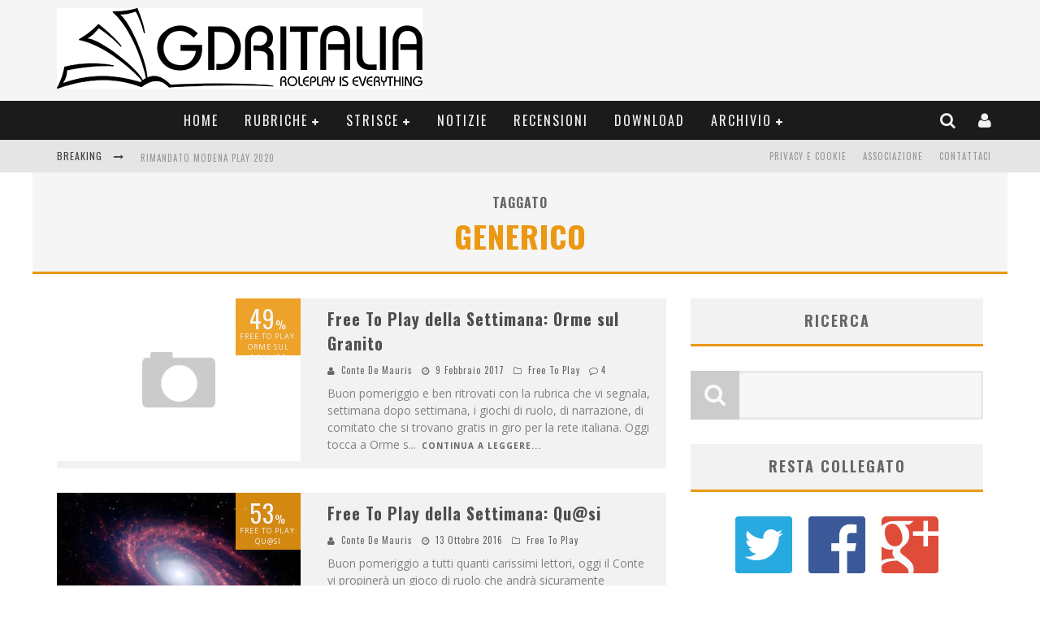

--- FILE ---
content_type: text/html; charset=UTF-8
request_url: https://www.gdrzine.com/tag/generico/
body_size: 17748
content:

<!DOCTYPE html>

<!--[if lt IE 7]><html lang="it-IT" class="no-js lt-ie9 lt-ie8 lt-ie7"> <![endif]-->
<!--[if (IE 7)&!(IEMobile)]><html lang="it-IT" class="no-js lt-ie9 lt-ie8"><![endif]-->
<!--[if (IE 8)&!(IEMobile)]><html lang="it-IT" class="no-js lt-ie9"><![endif]-->
<!--[if gt IE 8]><!--> <html lang="it-IT" class="no-js"><!--<![endif]-->

	<head>

		<meta charset="utf-8">

		<!-- Google Chrome Frame for IE -->
		<!--[if IE]><meta http-equiv="X-UA-Compatible" content="IE=edge" /><![endif]-->
		<!-- mobile meta -->
                    <meta name="viewport" content="width=device-width, initial-scale=1.0"/>
        
		<link rel="pingback" href="https://www.gdrzine.com/xmlrpc.php">

		
		<!-- head functions -->
		<meta name='robots' content='max-image-preview:large' />

<!-- Google Tag Manager for WordPress by gtm4wp.com -->
<script data-cfasync="false" data-pagespeed-no-defer>
	var gtm4wp_datalayer_name = "dataLayer";
	var dataLayer = dataLayer || [];
</script>
<!-- End Google Tag Manager for WordPress by gtm4wp.com -->
	<!-- This site is optimized with the Yoast SEO plugin v14.6.1 - https://yoast.com/wordpress/plugins/seo/ -->
	<title>Generico Archivi - GDRItalia</title>
	<meta name="robots" content="index, follow" />
	<meta name="googlebot" content="index, follow, max-snippet:-1, max-image-preview:large, max-video-preview:-1" />
	<meta name="bingbot" content="index, follow, max-snippet:-1, max-image-preview:large, max-video-preview:-1" />
	<link rel="canonical" href="https://www.gdrzine.com/tag/generico/" />
	<link rel="next" href="https://www.gdrzine.com/tag/generico/page/2/" />
	<meta property="og:locale" content="it_IT" />
	<meta property="og:type" content="article" />
	<meta property="og:title" content="Generico Archivi - GDRItalia" />
	<meta property="og:url" content="https://www.gdrzine.com/tag/generico/" />
	<meta property="og:site_name" content="GDRItalia" />
	<meta name="twitter:card" content="summary" />
	<meta name="twitter:site" content="@GdrItalia" />
	<script type="application/ld+json" class="yoast-schema-graph">{"@context":"https://schema.org","@graph":[{"@type":"WebSite","@id":"https://www.gdrzine.com/#website","url":"https://www.gdrzine.com/","name":"GDRItalia","description":"Magazine del Gioco","potentialAction":[{"@type":"SearchAction","target":"https://www.gdrzine.com/?s={search_term_string}","query-input":"required name=search_term_string"}],"inLanguage":"it-IT"},{"@type":"CollectionPage","@id":"https://www.gdrzine.com/tag/generico/#webpage","url":"https://www.gdrzine.com/tag/generico/","name":"Generico Archivi - GDRItalia","isPartOf":{"@id":"https://www.gdrzine.com/#website"},"inLanguage":"it-IT"}]}</script>
	<!-- / Yoast SEO plugin. -->


<link rel='dns-prefetch' href='//www.googletagmanager.com' />
<link rel='dns-prefetch' href='//fonts.googleapis.com' />
<link rel='dns-prefetch' href='//s.w.org' />
<link rel="alternate" type="application/rss+xml" title="GDRItalia &raquo; Feed" href="https://www.gdrzine.com/feed/" />
<link rel="alternate" type="application/rss+xml" title="GDRItalia &raquo; Feed dei commenti" href="https://www.gdrzine.com/comments/feed/" />
<link rel="alternate" type="application/rss+xml" title="GDRItalia &raquo; Generico Feed del tag" href="https://www.gdrzine.com/tag/generico/feed/" />
<script type="text/javascript">
window._wpemojiSettings = {"baseUrl":"https:\/\/s.w.org\/images\/core\/emoji\/14.0.0\/72x72\/","ext":".png","svgUrl":"https:\/\/s.w.org\/images\/core\/emoji\/14.0.0\/svg\/","svgExt":".svg","source":{"concatemoji":"https:\/\/www.gdrzine.com\/wp-includes\/js\/wp-emoji-release.min.js?ver=6.0.11"}};
/*! This file is auto-generated */
!function(e,a,t){var n,r,o,i=a.createElement("canvas"),p=i.getContext&&i.getContext("2d");function s(e,t){var a=String.fromCharCode,e=(p.clearRect(0,0,i.width,i.height),p.fillText(a.apply(this,e),0,0),i.toDataURL());return p.clearRect(0,0,i.width,i.height),p.fillText(a.apply(this,t),0,0),e===i.toDataURL()}function c(e){var t=a.createElement("script");t.src=e,t.defer=t.type="text/javascript",a.getElementsByTagName("head")[0].appendChild(t)}for(o=Array("flag","emoji"),t.supports={everything:!0,everythingExceptFlag:!0},r=0;r<o.length;r++)t.supports[o[r]]=function(e){if(!p||!p.fillText)return!1;switch(p.textBaseline="top",p.font="600 32px Arial",e){case"flag":return s([127987,65039,8205,9895,65039],[127987,65039,8203,9895,65039])?!1:!s([55356,56826,55356,56819],[55356,56826,8203,55356,56819])&&!s([55356,57332,56128,56423,56128,56418,56128,56421,56128,56430,56128,56423,56128,56447],[55356,57332,8203,56128,56423,8203,56128,56418,8203,56128,56421,8203,56128,56430,8203,56128,56423,8203,56128,56447]);case"emoji":return!s([129777,127995,8205,129778,127999],[129777,127995,8203,129778,127999])}return!1}(o[r]),t.supports.everything=t.supports.everything&&t.supports[o[r]],"flag"!==o[r]&&(t.supports.everythingExceptFlag=t.supports.everythingExceptFlag&&t.supports[o[r]]);t.supports.everythingExceptFlag=t.supports.everythingExceptFlag&&!t.supports.flag,t.DOMReady=!1,t.readyCallback=function(){t.DOMReady=!0},t.supports.everything||(n=function(){t.readyCallback()},a.addEventListener?(a.addEventListener("DOMContentLoaded",n,!1),e.addEventListener("load",n,!1)):(e.attachEvent("onload",n),a.attachEvent("onreadystatechange",function(){"complete"===a.readyState&&t.readyCallback()})),(e=t.source||{}).concatemoji?c(e.concatemoji):e.wpemoji&&e.twemoji&&(c(e.twemoji),c(e.wpemoji)))}(window,document,window._wpemojiSettings);
</script>
<style type="text/css">
img.wp-smiley,
img.emoji {
	display: inline !important;
	border: none !important;
	box-shadow: none !important;
	height: 1em !important;
	width: 1em !important;
	margin: 0 0.07em !important;
	vertical-align: -0.1em !important;
	background: none !important;
	padding: 0 !important;
}
</style>
	<link rel='stylesheet' id='wp-block-library-css'  href='https://www.gdrzine.com/wp-includes/css/dist/block-library/style.min.css?ver=6.0.11' type='text/css' media='all' />
<style id='global-styles-inline-css' type='text/css'>
body{--wp--preset--color--black: #000000;--wp--preset--color--cyan-bluish-gray: #abb8c3;--wp--preset--color--white: #ffffff;--wp--preset--color--pale-pink: #f78da7;--wp--preset--color--vivid-red: #cf2e2e;--wp--preset--color--luminous-vivid-orange: #ff6900;--wp--preset--color--luminous-vivid-amber: #fcb900;--wp--preset--color--light-green-cyan: #7bdcb5;--wp--preset--color--vivid-green-cyan: #00d084;--wp--preset--color--pale-cyan-blue: #8ed1fc;--wp--preset--color--vivid-cyan-blue: #0693e3;--wp--preset--color--vivid-purple: #9b51e0;--wp--preset--gradient--vivid-cyan-blue-to-vivid-purple: linear-gradient(135deg,rgba(6,147,227,1) 0%,rgb(155,81,224) 100%);--wp--preset--gradient--light-green-cyan-to-vivid-green-cyan: linear-gradient(135deg,rgb(122,220,180) 0%,rgb(0,208,130) 100%);--wp--preset--gradient--luminous-vivid-amber-to-luminous-vivid-orange: linear-gradient(135deg,rgba(252,185,0,1) 0%,rgba(255,105,0,1) 100%);--wp--preset--gradient--luminous-vivid-orange-to-vivid-red: linear-gradient(135deg,rgba(255,105,0,1) 0%,rgb(207,46,46) 100%);--wp--preset--gradient--very-light-gray-to-cyan-bluish-gray: linear-gradient(135deg,rgb(238,238,238) 0%,rgb(169,184,195) 100%);--wp--preset--gradient--cool-to-warm-spectrum: linear-gradient(135deg,rgb(74,234,220) 0%,rgb(151,120,209) 20%,rgb(207,42,186) 40%,rgb(238,44,130) 60%,rgb(251,105,98) 80%,rgb(254,248,76) 100%);--wp--preset--gradient--blush-light-purple: linear-gradient(135deg,rgb(255,206,236) 0%,rgb(152,150,240) 100%);--wp--preset--gradient--blush-bordeaux: linear-gradient(135deg,rgb(254,205,165) 0%,rgb(254,45,45) 50%,rgb(107,0,62) 100%);--wp--preset--gradient--luminous-dusk: linear-gradient(135deg,rgb(255,203,112) 0%,rgb(199,81,192) 50%,rgb(65,88,208) 100%);--wp--preset--gradient--pale-ocean: linear-gradient(135deg,rgb(255,245,203) 0%,rgb(182,227,212) 50%,rgb(51,167,181) 100%);--wp--preset--gradient--electric-grass: linear-gradient(135deg,rgb(202,248,128) 0%,rgb(113,206,126) 100%);--wp--preset--gradient--midnight: linear-gradient(135deg,rgb(2,3,129) 0%,rgb(40,116,252) 100%);--wp--preset--duotone--dark-grayscale: url('#wp-duotone-dark-grayscale');--wp--preset--duotone--grayscale: url('#wp-duotone-grayscale');--wp--preset--duotone--purple-yellow: url('#wp-duotone-purple-yellow');--wp--preset--duotone--blue-red: url('#wp-duotone-blue-red');--wp--preset--duotone--midnight: url('#wp-duotone-midnight');--wp--preset--duotone--magenta-yellow: url('#wp-duotone-magenta-yellow');--wp--preset--duotone--purple-green: url('#wp-duotone-purple-green');--wp--preset--duotone--blue-orange: url('#wp-duotone-blue-orange');--wp--preset--font-size--small: 13px;--wp--preset--font-size--medium: 20px;--wp--preset--font-size--large: 36px;--wp--preset--font-size--x-large: 42px;}.has-black-color{color: var(--wp--preset--color--black) !important;}.has-cyan-bluish-gray-color{color: var(--wp--preset--color--cyan-bluish-gray) !important;}.has-white-color{color: var(--wp--preset--color--white) !important;}.has-pale-pink-color{color: var(--wp--preset--color--pale-pink) !important;}.has-vivid-red-color{color: var(--wp--preset--color--vivid-red) !important;}.has-luminous-vivid-orange-color{color: var(--wp--preset--color--luminous-vivid-orange) !important;}.has-luminous-vivid-amber-color{color: var(--wp--preset--color--luminous-vivid-amber) !important;}.has-light-green-cyan-color{color: var(--wp--preset--color--light-green-cyan) !important;}.has-vivid-green-cyan-color{color: var(--wp--preset--color--vivid-green-cyan) !important;}.has-pale-cyan-blue-color{color: var(--wp--preset--color--pale-cyan-blue) !important;}.has-vivid-cyan-blue-color{color: var(--wp--preset--color--vivid-cyan-blue) !important;}.has-vivid-purple-color{color: var(--wp--preset--color--vivid-purple) !important;}.has-black-background-color{background-color: var(--wp--preset--color--black) !important;}.has-cyan-bluish-gray-background-color{background-color: var(--wp--preset--color--cyan-bluish-gray) !important;}.has-white-background-color{background-color: var(--wp--preset--color--white) !important;}.has-pale-pink-background-color{background-color: var(--wp--preset--color--pale-pink) !important;}.has-vivid-red-background-color{background-color: var(--wp--preset--color--vivid-red) !important;}.has-luminous-vivid-orange-background-color{background-color: var(--wp--preset--color--luminous-vivid-orange) !important;}.has-luminous-vivid-amber-background-color{background-color: var(--wp--preset--color--luminous-vivid-amber) !important;}.has-light-green-cyan-background-color{background-color: var(--wp--preset--color--light-green-cyan) !important;}.has-vivid-green-cyan-background-color{background-color: var(--wp--preset--color--vivid-green-cyan) !important;}.has-pale-cyan-blue-background-color{background-color: var(--wp--preset--color--pale-cyan-blue) !important;}.has-vivid-cyan-blue-background-color{background-color: var(--wp--preset--color--vivid-cyan-blue) !important;}.has-vivid-purple-background-color{background-color: var(--wp--preset--color--vivid-purple) !important;}.has-black-border-color{border-color: var(--wp--preset--color--black) !important;}.has-cyan-bluish-gray-border-color{border-color: var(--wp--preset--color--cyan-bluish-gray) !important;}.has-white-border-color{border-color: var(--wp--preset--color--white) !important;}.has-pale-pink-border-color{border-color: var(--wp--preset--color--pale-pink) !important;}.has-vivid-red-border-color{border-color: var(--wp--preset--color--vivid-red) !important;}.has-luminous-vivid-orange-border-color{border-color: var(--wp--preset--color--luminous-vivid-orange) !important;}.has-luminous-vivid-amber-border-color{border-color: var(--wp--preset--color--luminous-vivid-amber) !important;}.has-light-green-cyan-border-color{border-color: var(--wp--preset--color--light-green-cyan) !important;}.has-vivid-green-cyan-border-color{border-color: var(--wp--preset--color--vivid-green-cyan) !important;}.has-pale-cyan-blue-border-color{border-color: var(--wp--preset--color--pale-cyan-blue) !important;}.has-vivid-cyan-blue-border-color{border-color: var(--wp--preset--color--vivid-cyan-blue) !important;}.has-vivid-purple-border-color{border-color: var(--wp--preset--color--vivid-purple) !important;}.has-vivid-cyan-blue-to-vivid-purple-gradient-background{background: var(--wp--preset--gradient--vivid-cyan-blue-to-vivid-purple) !important;}.has-light-green-cyan-to-vivid-green-cyan-gradient-background{background: var(--wp--preset--gradient--light-green-cyan-to-vivid-green-cyan) !important;}.has-luminous-vivid-amber-to-luminous-vivid-orange-gradient-background{background: var(--wp--preset--gradient--luminous-vivid-amber-to-luminous-vivid-orange) !important;}.has-luminous-vivid-orange-to-vivid-red-gradient-background{background: var(--wp--preset--gradient--luminous-vivid-orange-to-vivid-red) !important;}.has-very-light-gray-to-cyan-bluish-gray-gradient-background{background: var(--wp--preset--gradient--very-light-gray-to-cyan-bluish-gray) !important;}.has-cool-to-warm-spectrum-gradient-background{background: var(--wp--preset--gradient--cool-to-warm-spectrum) !important;}.has-blush-light-purple-gradient-background{background: var(--wp--preset--gradient--blush-light-purple) !important;}.has-blush-bordeaux-gradient-background{background: var(--wp--preset--gradient--blush-bordeaux) !important;}.has-luminous-dusk-gradient-background{background: var(--wp--preset--gradient--luminous-dusk) !important;}.has-pale-ocean-gradient-background{background: var(--wp--preset--gradient--pale-ocean) !important;}.has-electric-grass-gradient-background{background: var(--wp--preset--gradient--electric-grass) !important;}.has-midnight-gradient-background{background: var(--wp--preset--gradient--midnight) !important;}.has-small-font-size{font-size: var(--wp--preset--font-size--small) !important;}.has-medium-font-size{font-size: var(--wp--preset--font-size--medium) !important;}.has-large-font-size{font-size: var(--wp--preset--font-size--large) !important;}.has-x-large-font-size{font-size: var(--wp--preset--font-size--x-large) !important;}
</style>
<link rel='stylesheet' id='login-with-ajax-css'  href='https://www.gdrzine.com/wp-content/themes/valenti/plugins/login-with-ajax/widget.css?ver=4.1' type='text/css' media='all' />
<link rel='stylesheet' id='cb-main-stylesheet-css'  href='https://www.gdrzine.com/wp-content/themes/valenti/library/css/style.css?ver=5.4' type='text/css' media='all' />
<link rel='stylesheet' id='cb-font-stylesheet-css'  href='//fonts.googleapis.com/css?family=Oswald%3A400%2C700%2C400italic%7COpen+Sans%3A400%2C700%2C400italic&#038;subset=greek%2Cgreek-ext&#038;ver=5.4' type='text/css' media='all' />
<link rel='stylesheet' id='fontawesome-css'  href='https://www.gdrzine.com/wp-content/themes/valenti/library/css/fontawesome/css/font-awesome.min.css?ver=4.6.1' type='text/css' media='all' />
<!--[if lt IE 9]>
<link rel='stylesheet' id='cb-ie-only-css'  href='https://www.gdrzine.com/wp-content/themes/valenti/library/css/ie.css?ver=5.4' type='text/css' media='all' />
<![endif]-->
<script type='text/javascript' src='https://www.gdrzine.com/wp-includes/js/jquery/jquery.min.js?ver=3.6.0' id='jquery-core-js'></script>
<script type='text/javascript' src='https://www.gdrzine.com/wp-includes/js/jquery/jquery-migrate.min.js?ver=3.3.2' id='jquery-migrate-js'></script>
<script type='text/javascript' id='login-with-ajax-js-extra'>
/* <![CDATA[ */
var LWA = {"ajaxurl":"https:\/\/www.gdrzine.com\/wp-admin\/admin-ajax.php","off":""};
/* ]]> */
</script>
<script type='text/javascript' src='https://www.gdrzine.com/wp-content/themes/valenti/plugins/login-with-ajax/login-with-ajax.js?ver=4.1' id='login-with-ajax-js'></script>

<!-- Snippet Google Analytics aggiunto da Site Kit -->
<script type='text/javascript' src='https://www.googletagmanager.com/gtag/js?id=UA-8560988-5' id='google_gtagjs-js' async></script>
<script type='text/javascript' id='google_gtagjs-js-after'>
window.dataLayer = window.dataLayer || [];function gtag(){dataLayer.push(arguments);}
gtag('set', 'linker', {"domains":["www.gdrzine.com"]} );
gtag("js", new Date());
gtag("set", "developer_id.dZTNiMT", true);
gtag("config", "UA-8560988-5", {"anonymize_ip":true});
</script>

<!-- Termina lo snippet Google Analytics aggiunto da Site Kit -->
<script type='text/javascript' src='https://www.gdrzine.com/wp-content/themes/valenti/library/js/modernizr.custom.min.js?ver=2.6.2' id='cb-modernizr-js'></script>
<link rel="https://api.w.org/" href="https://www.gdrzine.com/wp-json/" /><link rel="alternate" type="application/json" href="https://www.gdrzine.com/wp-json/wp/v2/tags/1825" /><link rel="EditURI" type="application/rsd+xml" title="RSD" href="https://www.gdrzine.com/xmlrpc.php?rsd" />
<link rel="wlwmanifest" type="application/wlwmanifest+xml" href="https://www.gdrzine.com/wp-includes/wlwmanifest.xml" /> 
<meta name="generator" content="WordPress 6.0.11" />
<meta name="generator" content="Site Kit by Google 1.83.0" /><?php if ( function_exists( 'gtm4wp_the_gtm_tag' ) ) { gtm4wp_the_gtm_tag(); } ?>
<!-- Google Tag Manager for WordPress by gtm4wp.com -->
<!-- GTM Container placement set to manual -->
<script data-cfasync="false" data-pagespeed-no-defer>
	var dataLayer_content = {"pagePostType":"post","pagePostType2":"tag-post"};
	dataLayer.push( dataLayer_content );
</script>
<script data-cfasync="false">
(function(w,d,s,l,i){w[l]=w[l]||[];w[l].push({'gtm.start':
new Date().getTime(),event:'gtm.js'});var f=d.getElementsByTagName(s)[0],
j=d.createElement(s),dl=l!='dataLayer'?'&l='+l:'';j.async=true;j.src=
'//www.googletagmanager.com/gtm.'+'js?id='+i+dl;f.parentNode.insertBefore(j,f);
})(window,document,'script','dataLayer','GTM-NSDC8S7');
</script>
<!-- End Google Tag Manager -->
<!-- End Google Tag Manager for WordPress by gtm4wp.com --><style>.cb-base-color, .cb-overlay-stars .fa-star, #cb-vote .fa-star, .cb-review-box .cb-score-box, .bbp-submit-wrapper button, .bbp-submit-wrapper button:visited, .buddypress .cb-cat-header #cb-cat-title a,  .buddypress .cb-cat-header #cb-cat-title a:visited, .woocommerce .star-rating:before, .woocommerce-page .star-rating:before, .woocommerce .star-rating span, .woocommerce-page .star-rating span, .woocommerce .stars a {
            color:#eb9812;
        }#cb-search-modal .cb-header, .cb-join-modal .cb-header, .lwa .cb-header, .cb-review-box .cb-score-box, .bbp-submit-wrapper button, #buddypress button:hover, #buddypress a.button:hover, #buddypress a.button:focus, #buddypress input[type=submit]:hover, #buddypress input[type=button]:hover, #buddypress input[type=reset]:hover, #buddypress ul.button-nav li a:hover, #buddypress ul.button-nav li.current a, #buddypress div.generic-button a:hover, #buddypress .comment-reply-link:hover, #buddypress .activity-list li.load-more:hover, #buddypress #groups-list .generic-button a:hover {
            border-color: #eb9812;
        }.cb-sidebar-widget .cb-sidebar-widget-title, .cb-multi-widget .tabbernav .tabberactive, .cb-author-page .cb-author-details .cb-meta .cb-author-page-contact, .cb-about-page .cb-author-line .cb-author-details .cb-meta .cb-author-page-contact, .cb-page-header, .cb-404-header, .cb-cat-header, #cb-footer #cb-widgets .cb-footer-widget-title span, #wp-calendar caption, .cb-tabs ul .current, .cb-tabs ul .ui-state-active, #bbpress-forums li.bbp-header, #buddypress #members-list .cb-member-list-box .item .item-title, #buddypress div.item-list-tabs ul li.selected, #buddypress div.item-list-tabs ul li.current, #buddypress .item-list-tabs ul li:hover, .woocommerce div.product .woocommerce-tabs ul.tabs li.active {
            border-bottom-color: #eb9812 ;
        }#cb-main-menu .current-post-ancestor, #cb-main-menu .current-menu-item, #cb-main-menu .current-menu-ancestor, #cb-main-menu .current-post-parent, #cb-main-menu .current-menu-parent, #cb-main-menu .current_page_item, #cb-main-menu .current-page-ancestor, #cb-main-menu .current-category-ancestor, .cb-review-box .cb-bar .cb-overlay span, #cb-accent-color, .cb-highlight, #buddypress button:hover, #buddypress a.button:hover, #buddypress a.button:focus, #buddypress input[type=submit]:hover, #buddypress input[type=button]:hover, #buddypress input[type=reset]:hover, #buddypress ul.button-nav li a:hover, #buddypress ul.button-nav li.current a, #buddypress div.generic-button a:hover, #buddypress .comment-reply-link:hover, #buddypress .activity-list li.load-more:hover, #buddypress #groups-list .generic-button a:hover {
            background-color: #eb9812;
        }</style><style type="text/css">
                                                 body, #respond { font-family: 'Open Sans', sans-serif; }
                                                 h1, h2, h3, h4, h5, h6, .h1, .h2, .h3, .h4, .h5, .h6, #cb-nav-bar #cb-main-menu ul li > a, .cb-author-posts-count, .cb-author-title, .cb-author-position, .search  .s, .cb-review-box .cb-bar, .cb-review-box .cb-score-box, .cb-review-box .cb-title, #cb-review-title, .cb-title-subtle, #cb-top-menu a, .tabbernav, #cb-next-link a, #cb-previous-link a, .cb-review-ext-box .cb-score, .tipper-positioner, .cb-caption, .cb-button, #wp-calendar caption, .forum-titles, .bbp-submit-wrapper button, #bbpress-forums li.bbp-header, #bbpress-forums fieldset.bbp-form .bbp-the-content-wrapper input, #bbpress-forums .bbp-forum-title, #bbpress-forums .bbp-topic-permalink, .widget_display_stats dl dt, .cb-lwa-profile .cb-block, #buddypress #members-list .cb-member-list-box .item .item-title, #buddypress div.item-list-tabs ul li, #buddypress .activity-list li.load-more, #buddypress a.activity-time-since, #buddypress ul#groups-list li div.meta, .widget.buddypress div.item-options, .cb-activity-stream #buddypress .activity-header .time-since, .cb-font-header, .woocommerce table.shop_table th, .woocommerce-page table.shop_table th, .cb-infinite-scroll a, .cb-no-more-posts { font-family:'Oswald', sans-serif; }
                     </style><meta name="google-site-verification" content="wCXnxoJsegTrfBxmIXKT1NvRCoc9kui997giB-G6usU"><style>#cb-nav-bar #cb-main-menu .main-nav .menu-item-28900:hover,
                                         #cb-nav-bar #cb-main-menu .main-nav .menu-item-28900:focus,
                                         #cb-nav-bar #cb-main-menu .main-nav .menu-item-28900 .cb-sub-menu li .cb-grandchild-menu,
                                         #cb-nav-bar #cb-main-menu .main-nav .menu-item-28900 .cb-sub-menu { background:#eb9812!important; }
                                         #cb-nav-bar #cb-main-menu .main-nav .menu-item-28900 .cb-mega-menu .cb-sub-menu li a { border-bottom-color:#eb9812!important; }
#cb-nav-bar #cb-main-menu .main-nav .menu-item-13671:hover,
                                         #cb-nav-bar #cb-main-menu .main-nav .menu-item-13671:focus,
                                         #cb-nav-bar #cb-main-menu .main-nav .menu-item-13671 .cb-sub-menu li .cb-grandchild-menu,
                                         #cb-nav-bar #cb-main-menu .main-nav .menu-item-13671 .cb-sub-menu { background:#eb9812!important; }
                                         #cb-nav-bar #cb-main-menu .main-nav .menu-item-13671 .cb-mega-menu .cb-sub-menu li a { border-bottom-color:#eb9812!important; }
#cb-nav-bar #cb-main-menu .main-nav .menu-item-13668:hover,
                                             #cb-nav-bar #cb-main-menu .main-nav .menu-item-13668:focus,
                                             #cb-nav-bar #cb-main-menu .main-nav .menu-item-13668 .cb-sub-menu li .cb-grandchild-menu,
                                             #cb-nav-bar #cb-main-menu .main-nav .menu-item-13668 .cb-sub-menu { background:#eb9812!important; }
                                             #cb-nav-bar #cb-main-menu .main-nav .menu-item-13668 .cb-mega-menu .cb-sub-menu li a { border-bottom-color:#eb9812!important; }
#cb-nav-bar #cb-main-menu .main-nav .menu-item-13669:hover,
                                             #cb-nav-bar #cb-main-menu .main-nav .menu-item-13669:focus,
                                             #cb-nav-bar #cb-main-menu .main-nav .menu-item-13669 .cb-sub-menu li .cb-grandchild-menu,
                                             #cb-nav-bar #cb-main-menu .main-nav .menu-item-13669 .cb-sub-menu { background:#eb9812!important; }
                                             #cb-nav-bar #cb-main-menu .main-nav .menu-item-13669 .cb-mega-menu .cb-sub-menu li a { border-bottom-color:#eb9812!important; }
#cb-nav-bar #cb-main-menu .main-nav .menu-item-13670:hover,
                                             #cb-nav-bar #cb-main-menu .main-nav .menu-item-13670:focus,
                                             #cb-nav-bar #cb-main-menu .main-nav .menu-item-13670 .cb-sub-menu li .cb-grandchild-menu,
                                             #cb-nav-bar #cb-main-menu .main-nav .menu-item-13670 .cb-sub-menu { background:#eb9812!important; }
                                             #cb-nav-bar #cb-main-menu .main-nav .menu-item-13670 .cb-mega-menu .cb-sub-menu li a { border-bottom-color:#eb9812!important; }
#cb-nav-bar #cb-main-menu .main-nav .menu-item-13667:hover,
                                             #cb-nav-bar #cb-main-menu .main-nav .menu-item-13667:focus,
                                             #cb-nav-bar #cb-main-menu .main-nav .menu-item-13667 .cb-sub-menu li .cb-grandchild-menu,
                                             #cb-nav-bar #cb-main-menu .main-nav .menu-item-13667 .cb-sub-menu { background:#eb9812!important; }
                                             #cb-nav-bar #cb-main-menu .main-nav .menu-item-13667 .cb-mega-menu .cb-sub-menu li a { border-bottom-color:#eb9812!important; }
#cb-nav-bar #cb-main-menu .main-nav .menu-item-29418:hover,
                                         #cb-nav-bar #cb-main-menu .main-nav .menu-item-29418:focus,
                                         #cb-nav-bar #cb-main-menu .main-nav .menu-item-29418 .cb-sub-menu li .cb-grandchild-menu,
                                         #cb-nav-bar #cb-main-menu .main-nav .menu-item-29418 .cb-sub-menu { background:#eb9812!important; }
                                         #cb-nav-bar #cb-main-menu .main-nav .menu-item-29418 .cb-mega-menu .cb-sub-menu li a { border-bottom-color:#eb9812!important; }
#cb-nav-bar #cb-main-menu .main-nav .menu-item-13666:hover,
                                             #cb-nav-bar #cb-main-menu .main-nav .menu-item-13666:focus,
                                             #cb-nav-bar #cb-main-menu .main-nav .menu-item-13666 .cb-sub-menu li .cb-grandchild-menu,
                                             #cb-nav-bar #cb-main-menu .main-nav .menu-item-13666 .cb-sub-menu { background:#eb9812!important; }
                                             #cb-nav-bar #cb-main-menu .main-nav .menu-item-13666 .cb-mega-menu .cb-sub-menu li a { border-bottom-color:#eb9812!important; }
#cb-nav-bar #cb-main-menu .main-nav .menu-item-20068:hover,
                                             #cb-nav-bar #cb-main-menu .main-nav .menu-item-20068:focus,
                                             #cb-nav-bar #cb-main-menu .main-nav .menu-item-20068 .cb-sub-menu li .cb-grandchild-menu,
                                             #cb-nav-bar #cb-main-menu .main-nav .menu-item-20068 .cb-sub-menu { background:#eb9812!important; }
                                             #cb-nav-bar #cb-main-menu .main-nav .menu-item-20068 .cb-mega-menu .cb-sub-menu li a { border-bottom-color:#eb9812!important; }
#cb-nav-bar #cb-main-menu .main-nav .menu-item-21877:hover,
                                             #cb-nav-bar #cb-main-menu .main-nav .menu-item-21877:focus,
                                             #cb-nav-bar #cb-main-menu .main-nav .menu-item-21877 .cb-sub-menu li .cb-grandchild-menu,
                                             #cb-nav-bar #cb-main-menu .main-nav .menu-item-21877 .cb-sub-menu { background:#eb9812!important; }
                                             #cb-nav-bar #cb-main-menu .main-nav .menu-item-21877 .cb-mega-menu .cb-sub-menu li a { border-bottom-color:#eb9812!important; }
#cb-nav-bar #cb-main-menu .main-nav .menu-item-20073:hover,
                                             #cb-nav-bar #cb-main-menu .main-nav .menu-item-20073:focus,
                                             #cb-nav-bar #cb-main-menu .main-nav .menu-item-20073 .cb-sub-menu li .cb-grandchild-menu,
                                             #cb-nav-bar #cb-main-menu .main-nav .menu-item-20073 .cb-sub-menu { background:#eb9812!important; }
                                             #cb-nav-bar #cb-main-menu .main-nav .menu-item-20073 .cb-mega-menu .cb-sub-menu li a { border-bottom-color:#eb9812!important; }
#cb-nav-bar #cb-main-menu .main-nav .menu-item-7769:hover,
                                         #cb-nav-bar #cb-main-menu .main-nav .menu-item-7769:focus,
                                         #cb-nav-bar #cb-main-menu .main-nav .menu-item-7769 .cb-sub-menu li .cb-grandchild-menu,
                                         #cb-nav-bar #cb-main-menu .main-nav .menu-item-7769 .cb-sub-menu { background:#eb9812!important; }
                                         #cb-nav-bar #cb-main-menu .main-nav .menu-item-7769 .cb-mega-menu .cb-sub-menu li a { border-bottom-color:#eb9812!important; }
#cb-nav-bar #cb-main-menu .main-nav .menu-item-29411:hover,
                                         #cb-nav-bar #cb-main-menu .main-nav .menu-item-29411:focus,
                                         #cb-nav-bar #cb-main-menu .main-nav .menu-item-29411 .cb-sub-menu li .cb-grandchild-menu,
                                         #cb-nav-bar #cb-main-menu .main-nav .menu-item-29411 .cb-sub-menu { background:#eb9812!important; }
                                         #cb-nav-bar #cb-main-menu .main-nav .menu-item-29411 .cb-mega-menu .cb-sub-menu li a { border-bottom-color:#eb9812!important; }
#cb-nav-bar #cb-main-menu .main-nav .menu-item-29467:hover,
                                         #cb-nav-bar #cb-main-menu .main-nav .menu-item-29467:focus,
                                         #cb-nav-bar #cb-main-menu .main-nav .menu-item-29467 .cb-sub-menu li .cb-grandchild-menu,
                                         #cb-nav-bar #cb-main-menu .main-nav .menu-item-29467 .cb-sub-menu { background:#eb9812!important; }
                                         #cb-nav-bar #cb-main-menu .main-nav .menu-item-29467 .cb-mega-menu .cb-sub-menu li a { border-bottom-color:#eb9812!important; }
#cb-nav-bar #cb-main-menu .main-nav .menu-item-29469:hover,
                                         #cb-nav-bar #cb-main-menu .main-nav .menu-item-29469:focus,
                                         #cb-nav-bar #cb-main-menu .main-nav .menu-item-29469 .cb-sub-menu li .cb-grandchild-menu,
                                         #cb-nav-bar #cb-main-menu .main-nav .menu-item-29469 .cb-sub-menu { background:#eb9812!important; }
                                         #cb-nav-bar #cb-main-menu .main-nav .menu-item-29469 .cb-mega-menu .cb-sub-menu li a { border-bottom-color:#eb9812!important; }
#cb-nav-bar #cb-main-menu .main-nav .menu-item-29470:hover,
                                         #cb-nav-bar #cb-main-menu .main-nav .menu-item-29470:focus,
                                         #cb-nav-bar #cb-main-menu .main-nav .menu-item-29470 .cb-sub-menu li .cb-grandchild-menu,
                                         #cb-nav-bar #cb-main-menu .main-nav .menu-item-29470 .cb-sub-menu { background:#eb9812!important; }
                                         #cb-nav-bar #cb-main-menu .main-nav .menu-item-29470 .cb-mega-menu .cb-sub-menu li a { border-bottom-color:#eb9812!important; }
#cb-nav-bar #cb-main-menu .main-nav .menu-item-29415:hover,
                                             #cb-nav-bar #cb-main-menu .main-nav .menu-item-29415:focus,
                                             #cb-nav-bar #cb-main-menu .main-nav .menu-item-29415 .cb-sub-menu li .cb-grandchild-menu,
                                             #cb-nav-bar #cb-main-menu .main-nav .menu-item-29415 .cb-sub-menu { background:#eb9812!important; }
                                             #cb-nav-bar #cb-main-menu .main-nav .menu-item-29415 .cb-mega-menu .cb-sub-menu li a { border-bottom-color:#eb9812!important; }
#cb-nav-bar #cb-main-menu .main-nav .menu-item-29416:hover,
                                             #cb-nav-bar #cb-main-menu .main-nav .menu-item-29416:focus,
                                             #cb-nav-bar #cb-main-menu .main-nav .menu-item-29416 .cb-sub-menu li .cb-grandchild-menu,
                                             #cb-nav-bar #cb-main-menu .main-nav .menu-item-29416 .cb-sub-menu { background:#eb9812!important; }
                                             #cb-nav-bar #cb-main-menu .main-nav .menu-item-29416 .cb-mega-menu .cb-sub-menu li a { border-bottom-color:#eb9812!important; }
#cb-nav-bar #cb-main-menu .main-nav .menu-item-29417:hover,
                                             #cb-nav-bar #cb-main-menu .main-nav .menu-item-29417:focus,
                                             #cb-nav-bar #cb-main-menu .main-nav .menu-item-29417 .cb-sub-menu li .cb-grandchild-menu,
                                             #cb-nav-bar #cb-main-menu .main-nav .menu-item-29417 .cb-sub-menu { background:#eb9812!important; }
                                             #cb-nav-bar #cb-main-menu .main-nav .menu-item-29417 .cb-mega-menu .cb-sub-menu li a { border-bottom-color:#eb9812!important; }
#cb-nav-bar #cb-main-menu .main-nav .menu-item-29412:hover,
                                             #cb-nav-bar #cb-main-menu .main-nav .menu-item-29412:focus,
                                             #cb-nav-bar #cb-main-menu .main-nav .menu-item-29412 .cb-sub-menu li .cb-grandchild-menu,
                                             #cb-nav-bar #cb-main-menu .main-nav .menu-item-29412 .cb-sub-menu { background:#eb9812!important; }
                                             #cb-nav-bar #cb-main-menu .main-nav .menu-item-29412 .cb-mega-menu .cb-sub-menu li a { border-bottom-color:#eb9812!important; }
#cb-nav-bar #cb-main-menu .main-nav .menu-item-29413:hover,
                                             #cb-nav-bar #cb-main-menu .main-nav .menu-item-29413:focus,
                                             #cb-nav-bar #cb-main-menu .main-nav .menu-item-29413 .cb-sub-menu li .cb-grandchild-menu,
                                             #cb-nav-bar #cb-main-menu .main-nav .menu-item-29413 .cb-sub-menu { background:#eb9812!important; }
                                             #cb-nav-bar #cb-main-menu .main-nav .menu-item-29413 .cb-mega-menu .cb-sub-menu li a { border-bottom-color:#eb9812!important; }
#cb-nav-bar #cb-main-menu .main-nav .menu-item-29414:hover,
                                             #cb-nav-bar #cb-main-menu .main-nav .menu-item-29414:focus,
                                             #cb-nav-bar #cb-main-menu .main-nav .menu-item-29414 .cb-sub-menu li .cb-grandchild-menu,
                                             #cb-nav-bar #cb-main-menu .main-nav .menu-item-29414 .cb-sub-menu { background:#eb9812!important; }
                                             #cb-nav-bar #cb-main-menu .main-nav .menu-item-29414 .cb-mega-menu .cb-sub-menu li a { border-bottom-color:#eb9812!important; }</style>		<!-- end head functions-->

	</head>

	<body class="archive tag tag-generico tag-1825  cb-sticky-mm cb-mod-zoom cb-layout-fw cb-m-sticky cb-sb-nar-embed-fw cb-cat-t-dark cb-mobm-light cb-gs-style-b cb-modal-dark cb-light-blog cb-sidebar-right cb-unboxed">

        
	    <div id="cb-outer-container">

            
            <!-- Small-Screen Menu -->
            
            <div id="cb-mob-menu" class="clearfix cb-dark-menu">
                <a href="#" id="cb-mob-close" class="cb-link"><i class="fa cb-times"></i></a>

                                    <div class="cb-mob-menu-wrap">
                        <ul class="cb-small-nav"><li class="menu-item menu-item-type-post_type menu-item-object-page menu-item-home menu-item-28900"><a href="https://www.gdrzine.com/">Home</a></li>
<li class="menu-item menu-item-type-custom menu-item-object-custom menu-item-has-children cb-has-children menu-item-13671"><a href="#">Rubriche</a>
<ul class="sub-menu">
	<li class="menu-item menu-item-type-taxonomy menu-item-object-category menu-item-13668"><a href="https://www.gdrzine.com/category/free-to-play-2/">Free To Play</a></li>
	<li class="menu-item menu-item-type-taxonomy menu-item-object-category menu-item-13669"><a href="https://www.gdrzine.com/category/mondo-larp/">Mondo Larp</a></li>
	<li class="menu-item menu-item-type-taxonomy menu-item-object-category menu-item-13670"><a href="https://www.gdrzine.com/category/download/la-miniera-dei-giochi/">La Miniera dei giochi</a></li>
	<li class="menu-item menu-item-type-taxonomy menu-item-object-category menu-item-13667"><a href="https://www.gdrzine.com/category/storie-di-immaginaria-realta/">Storie di Immaginaria Realtà</a></li>
</ul>
</li>
<li class="menu-item menu-item-type-custom menu-item-object-custom menu-item-has-children cb-has-children menu-item-29418"><a href="#">Strisce</a>
<ul class="sub-menu">
	<li class="menu-item menu-item-type-taxonomy menu-item-object-category menu-item-13666"><a href="https://www.gdrzine.com/category/il-dm-degli-anelli/">il DM degli Anelli</a></li>
	<li class="menu-item menu-item-type-taxonomy menu-item-object-category menu-item-20068"><a href="https://www.gdrzine.com/category/uvod-ita/">L&#8217;innominabile cripta (della sventura)</a></li>
</ul>
</li>
<li class="menu-item menu-item-type-taxonomy menu-item-object-category menu-item-21877"><a href="https://www.gdrzine.com/category/notizie/">Notizie</a></li>
<li class="menu-item menu-item-type-taxonomy menu-item-object-category menu-item-20073"><a href="https://www.gdrzine.com/category/recensioni/">Recensioni</a></li>
<li class="menu-item menu-item-type-post_type menu-item-object-page menu-item-7769"><a href="https://www.gdrzine.com/downloads/">Download</a></li>
<li class="menu-item menu-item-type-custom menu-item-object-custom menu-item-has-children cb-has-children menu-item-29411"><a href="#">Archivio</a>
<ul class="sub-menu">
	<li class="menu-item menu-item-type-custom menu-item-object-custom menu-item-has-children cb-has-children menu-item-29467"><a href="#">Reportage</a>
	<ul class="sub-menu">
		<li class="menu-item menu-item-type-post_type menu-item-object-page menu-item-29469"><a href="https://www.gdrzine.com/lucca-comics-games-2012-tutte-le-foto/">Lucca comics &#038; Games 2012 Tutte le FOTO!</a></li>
		<li class="menu-item menu-item-type-post_type menu-item-object-page menu-item-29470"><a href="https://www.gdrzine.com/road-to-lucca/">Road To Lucca</a></li>
	</ul>
</li>
	<li class="menu-item menu-item-type-taxonomy menu-item-object-category menu-item-29415"><a href="https://www.gdrzine.com/category/dalla-penna-alla-spada-articoli/">Dalla Penna alla Spada</a></li>
	<li class="menu-item menu-item-type-taxonomy menu-item-object-category menu-item-29416"><a href="https://www.gdrzine.com/category/la-fucina-dei-mondi-2/">La fucina dei mondi</a></li>
	<li class="menu-item menu-item-type-taxonomy menu-item-object-category menu-item-29417"><a href="https://www.gdrzine.com/category/ludoteca-dei-sogni/">Ludoteca dei sogni</a></li>
	<li class="menu-item menu-item-type-taxonomy menu-item-object-category menu-item-29412"><a href="https://www.gdrzine.com/category/mini-vampires/">Mini Vampires</a></li>
	<li class="menu-item menu-item-type-taxonomy menu-item-object-category menu-item-29413"><a href="https://www.gdrzine.com/category/scp-leaks/">SCP Leaks</a></li>
	<li class="menu-item menu-item-type-taxonomy menu-item-object-category menu-item-29414"><a href="https://www.gdrzine.com/category/ucronie/">Ucronie</a></li>
</ul>
</li>
</ul>                    </div>
                            </div>

            <!-- /Small-Screen Menu -->

                    <div id="cb-lwa" class=" cb-dark-menu">
<div class="cb-login-modal cb-modal clearfix cb-dark-menu">
    <div class="lwa lwa-default clearfix">
        <form class="lwa-form clearfix" action="https://www.gdrzine.com/wp-login.php?template=default" method="post">

            <div class="cb-header">
                <div class="cb-title">Accedi</div>
                <div class="cb-close"><span class="cb-close-modal cb-close-m"><i class="fa fa-times"></i></span></div>
            </div>

            <div class="cb-form-body">
                <div class="cb-username"><i class="fa fa-user"></i><input type="text" class="cb-form-input-username" name="log" placeholder="Nome utente"></div>
                <div class="cb-password"><i class="fa fa-lock"></i><input type="password" name="pwd" placeholder="Password"></div>
                
                <div class="cb-submit">
                      <input type="submit" name="wp-submit" class="lwa_wp-submit" value="Accedi" tabindex="100" />
                      <input type="hidden" name="lwa_profile_link" value="1" />
                      <input type="hidden" name="login-with-ajax" value="login" />
                </div>
                <span class="lwa-status"></span>
                <div class="cb-remember-me"><label>Ricordami</label><input name="rememberme" type="checkbox" class="lwa-rememberme" value="forever" /></div>
                <div class="cb-lost-password">
                                          <a class="lwa-links-remember" href="https://www.gdrzine.com/wp-login.php?action=lostpassword&#038;template=default" title="Password dimenticata?">Password dimenticata?</a>
                                     </div>
                                    <div class="cb-register">
                        <a href="#" class="cb-login-modal-closer cb-lwa-r-trigger" id="cb-lwa-r-trigger">Registrati</a>
                    </div>
                           </div>
        </form>

                <form class="lwa-remember clearfix" action="https://www.gdrzine.com/wp-login.php?action=lostpassword&#038;template=default" method="post" style="display:none;">
            <div class="cb-header">
                        <div class="cb-title">Password dimenticata?</div>
                        <div class="cb-close"><span class="cb-close-modal cb-close-m lwa-links-remember-cancel"><i class="fa fa-times"></i></span></div>
            </div>
            <div class="cb-form-body">
                <div class="cb-email">
                                                <i class="fa fa-envelope-o"></i><input type="text" name="user_login" class="lwa-user-remember" placeholder="Inserisci il nome utente o l&#039;email">
                                          </div>
                 <div class="cb-remember-buttons">
                        <input type="submit" value="Scegli una nuova password" class="lwa-button-remember" />
                        <input type="hidden" name="login-with-ajax" value="remember" />
                 </div>
                 <span class="lwa-status"></span>
            </div>

        </form>
            </div>
</div>
	<div class="cb-register-modal cb-modal cb-dark-menu clearfix">
    		<div class="cb-join-modal lwa-register lwa-register-default cb-dark-menu">
    		    <form class="lwa-register-form clearfix" action="https://www.gdrzine.com/wp-login.php?action=register&#038;template=default" method="post">
        		    <div class="cb-header">
                        <div class="cb-title">Registrati</div>
                        <div class="cb-close"><span class="cb-close-modal cb-close-m"><i class="fa fa-times"></i></span></div>
                    </div>
                    <div class="cb-form-body">

                        <div class="cb-username"><i class="fa fa-user"></i><input type="text" name="user_login" class="user_login input" placeholder="Nome utente"></div>
                        <div class="cb-email"><i class="fa fa-envelope-o"></i><input type="text" name="user_email" class="user_email input" placeholder="Email"></div>
            			            			
            			<div class="cb-submit">
                              <input type="submit" name="wp-submit" class="wp-submitbutton-primary" value="Registrati" tabindex="100" />
                              <input type="hidden" name="login-with-ajax" value="register" />
                        </div>

            			<div class="cb-register-tip">Ti sarà inviata una password tramite email.</div>

            			<span class="lwa-status"></span>
            		</div>
        		</form>
    		</div>
	</div>
</div><div id="cb-search-modal" class="cb-s-modal cb-modal cb-dark-menu">
                        <div class="cb-search-box">
                            <div class="cb-header">
                                <div class="cb-title">Cerca</div>
                                <div class="cb-close">
                                    <span class="cb-close-modal cb-close-m"><i class="fa fa-times"></i></span>
                                </div>
                            </div><form role="search" method="get" class="cb-search" action="https://www.gdrzine.com/">

    <input type="text" class="cb-search-field" placeholder="" value="" name="s" title="">
    <button class="cb-search-submit" type="submit" value=""><i class="fa fa-search"></i></button>

</form></div></div>    		<div id="cb-container" class="clearfix" >

                <header class="header clearfix">

                                            
                    
                        <div id="cb-logo-box" class="wrap clearfix">
                                            <div id="logo" >
                    <a href="https://www.gdrzine.com">
                        <img src="https://www.gdrzine.com/wp-content/uploads/2014/11/gdritalia-logo-2.png" alt="GDRItalia logo" data-at2x="https://www.gdrzine.com/wp-content/uploads/2014/11/gdritalia-logo-2.png">
                    </a>
                </div>
                                                                </div>

                     
                    

                                             <nav id="cb-nav-bar" class="clearfix cb-dark-menu cb-full-width">
                            <div id="cb-main-menu" class="cb-nav-bar-wrap clearfix wrap">
                                <ul class="nav main-nav wrap clearfix"><li id="menu-item-28900" class="menu-item menu-item-type-post_type menu-item-object-page menu-item-home menu-item-28900"><a href="https://www.gdrzine.com/">Home</a></li>
<li id="menu-item-13671" class="menu-item menu-item-type-custom menu-item-object-custom menu-item-has-children cb-has-children menu-item-13671"><a href="#">Rubriche</a><div class="cb-links-menu"><ul class="cb-sub-menu">	<li id="menu-item-13668" class="menu-item menu-item-type-taxonomy menu-item-object-category menu-item-13668"><a href="https://www.gdrzine.com/category/free-to-play-2/" data-cb-c="1191" class="cb-c-l">Free To Play</a></li>
	<li id="menu-item-13669" class="menu-item menu-item-type-taxonomy menu-item-object-category menu-item-13669"><a href="https://www.gdrzine.com/category/mondo-larp/" data-cb-c="2011" class="cb-c-l">Mondo Larp</a></li>
	<li id="menu-item-13670" class="menu-item menu-item-type-taxonomy menu-item-object-category menu-item-13670"><a href="https://www.gdrzine.com/category/download/la-miniera-dei-giochi/" data-cb-c="1019" class="cb-c-l">La Miniera dei giochi</a></li>
	<li id="menu-item-13667" class="menu-item menu-item-type-taxonomy menu-item-object-category menu-item-13667"><a href="https://www.gdrzine.com/category/storie-di-immaginaria-realta/" data-cb-c="817" class="cb-c-l">Storie di Immaginaria Realtà</a></li>
</ul></div></li>
<li id="menu-item-29418" class="menu-item menu-item-type-custom menu-item-object-custom menu-item-has-children cb-has-children menu-item-29418"><a href="#">Strisce</a><div class="cb-links-menu"><ul class="cb-sub-menu">	<li id="menu-item-13666" class="menu-item menu-item-type-taxonomy menu-item-object-category menu-item-13666"><a href="https://www.gdrzine.com/category/il-dm-degli-anelli/" data-cb-c="1023" class="cb-c-l">il DM degli Anelli</a></li>
	<li id="menu-item-20068" class="menu-item menu-item-type-taxonomy menu-item-object-category menu-item-20068"><a href="https://www.gdrzine.com/category/uvod-ita/" data-cb-c="3261" class="cb-c-l">L&#8217;innominabile cripta (della sventura)</a></li>
</ul></div></li>
<li id="menu-item-21877" class="menu-item menu-item-type-taxonomy menu-item-object-category menu-item-21877"><a href="https://www.gdrzine.com/category/notizie/">Notizie</a><div class="cb-big-menu"><div class="cb-articles">
                                    <div class="cb-featured">
                                        <div class="cb-mega-title h2"><span style="border-bottom-color:#eb9812;">Casuale</span></div>
                                        <ul><li class="cb-article cb-relative cb-grid-entry cb-style-overlay clearfix"><div class="cb-mask" style="background-color:#eb9812;"><a href="https://www.gdrzine.com/2017/04/16/post-modena-play-che-cosa-aspettarsi-dal-2017/"><img width="480" height="240" src="https://www.gdrzine.com/wp-content/uploads/2017/04/play11-480x240.jpg" class="attachment-cb-480-240 size-cb-480-240 wp-post-image" alt="" loading="lazy" /></a></div><div class="cb-meta cb-article-meta"><h2 class="cb-post-title"><a href="https://www.gdrzine.com/2017/04/16/post-modena-play-che-cosa-aspettarsi-dal-2017/">Post-Modena Play: Che Cosa Aspettarsi dal 2017</a></h2><div class="cb-byline cb-font-header"><div class="cb-author cb-byline-element"><i class="fa fa-user"></i> <a href="https://www.gdrzine.com/author/kiusugi/">Kiusugi</a></div> <div class="cb-date cb-byline-element"><i class="fa fa-clock-o"></i> <time datetime="2017-04-16">16 Aprile 2017</time></div> <div class="cb-category cb-byline-element"><i class="fa fa-folder-o"></i>  <a href="https://www.gdrzine.com/category/notizie/" title="Guarda tutti i post in Notizie">Notizie</a></div></div></div></li></ul>
                                     </div>
                                     <div class="cb-recent cb-recent-fw">
                                        <div class="cb-mega-title h2"><span style="border-bottom-color:#eb9812;">Recenti</span></div>
                                        <ul> <li class="cb-article-1 clearfix"><div class="cb-mask" style="background-color:#eb9812;"><a href="https://www.gdrzine.com/2020/02/28/rimandato-modena-play-2020/"><img width="80" height="60" src="https://www.gdrzine.com/wp-content/uploads/2020/02/play_Modena_2020-80x60.jpg" class="attachment-cb-80-60 size-cb-80-60 wp-post-image" alt="" loading="lazy" /></a><div class="cb-review-ext-box cb-small-box"><span class="cb-bg" style="background:#eb9812;"></span><span class="cb-score">29<span class="cb-percent-sign">%</span></span><span class="cb-score-title"></span></div></div><div class="cb-meta"><h2 class="h4"><a href="https://www.gdrzine.com/2020/02/28/rimandato-modena-play-2020/">Rimandato Modena Play 2020</a></h2><div class="cb-byline cb-font-header"><div class="cb-author cb-byline-element"><i class="fa fa-user"></i> <a href="https://www.gdrzine.com/author/lavosdhotmail-it/">Lavos-D</a></div> <div class="cb-date cb-byline-element"><i class="fa fa-clock-o"></i> <time datetime="2020-02-28">28 Febbraio 2020</time></div> <div class="cb-comments cb-byline-element"><i class="fa fa-comment-o"></i><a href="https://www.gdrzine.com/2020/02/28/rimandato-modena-play-2020/#comments">1</a></div></div></div></li> <li class="cb-article-2 clearfix"><div class="cb-mask" style="background-color:#eb9812;"><a href="https://www.gdrzine.com/2019/10/30/sigmata-this-signal-kills-fascists-lanteprima/"><img width="80" height="60" src="https://www.gdrzine.com/wp-content/uploads/2019/10/sigmata-banner-80x60.png" class="attachment-cb-80-60 size-cb-80-60 wp-post-image" alt="" loading="lazy" /></a><div class="cb-review-ext-box cb-small-box"><span class="cb-bg" style="background:#eb9812;"></span><span class="cb-score">12<span class="cb-percent-sign">%</span></span><span class="cb-score-title"></span></div></div><div class="cb-meta"><h2 class="h4"><a href="https://www.gdrzine.com/2019/10/30/sigmata-this-signal-kills-fascists-lanteprima/">Sigmata &#8211; This Signal Kills Fascists: L&#8217;Anteprima</a></h2><div class="cb-byline cb-font-header"><div class="cb-author cb-byline-element"><i class="fa fa-user"></i> <a href="https://www.gdrzine.com/author/lavosdhotmail-it/">Lavos-D</a></div> <div class="cb-date cb-byline-element"><i class="fa fa-clock-o"></i> <time datetime="2019-10-30">30 Ottobre 2019</time></div> <div class="cb-comments cb-byline-element"><i class="fa fa-comment-o"></i><a href="https://www.gdrzine.com/2019/10/30/sigmata-this-signal-kills-fascists-lanteprima/#comments">2</a></div></div></div></li> <li class="cb-article-3 clearfix"><div class="cb-mask" style="background-color:#eb9812;"><a href="https://www.gdrzine.com/2019/10/02/giocanda/"><img width="80" height="60" src="https://www.gdrzine.com/wp-content/uploads/2019/10/giocanda_2019-80x60.jpg" class="attachment-cb-80-60 size-cb-80-60 wp-post-image" alt="" loading="lazy" /></a></div><div class="cb-meta"><h2 class="h4"><a href="https://www.gdrzine.com/2019/10/02/giocanda/">Pavia, una petizione per Giocanda</a></h2><div class="cb-byline cb-font-header"><div class="cb-author cb-byline-element"><i class="fa fa-user"></i> <a href="https://www.gdrzine.com/author/lavosdhotmail-it/">Lavos-D</a></div> <div class="cb-date cb-byline-element"><i class="fa fa-clock-o"></i> <time datetime="2019-10-02">2 Ottobre 2019</time></div></div></div></li> <li class="cb-article-4 clearfix"><div class="cb-mask" style="background-color:#eb9812;"><a href="https://www.gdrzine.com/2019/09/20/associazione-ludica-derubata/"><img width="80" height="60" src="https://www.gdrzine.com/wp-content/uploads/2019/09/tavola_rotonda_logo_furto-80x60.jpg" class="attachment-cb-80-60 size-cb-80-60 wp-post-image" alt="" loading="lazy" /></a><div class="cb-review-ext-box cb-small-box"><span class="cb-bg" style="background:#eb9812;"></span><span class="cb-score">100<span class="cb-percent-sign">%</span></span><span class="cb-score-title"></span></div></div><div class="cb-meta"><h2 class="h4"><a href="https://www.gdrzine.com/2019/09/20/associazione-ludica-derubata/">Associazione Ludica Derubata</a></h2><div class="cb-byline cb-font-header"><div class="cb-author cb-byline-element"><i class="fa fa-user"></i> <a href="https://www.gdrzine.com/author/lavosdhotmail-it/">Lavos-D</a></div> <div class="cb-date cb-byline-element"><i class="fa fa-clock-o"></i> <time datetime="2019-09-20">20 Settembre 2019</time></div></div></div></li> <li class="cb-article-5 clearfix"><div class="cb-mask" style="background-color:#eb9812;"><a href="https://www.gdrzine.com/2019/09/06/torino-inizia-il-to-play/"><img width="80" height="60" src="https://www.gdrzine.com/wp-content/uploads/2019/09/TO-PLAY-FORTUNADADO-80x60.png" class="attachment-cb-80-60 size-cb-80-60 wp-post-image" alt="" loading="lazy" /></a><div class="cb-review-ext-box cb-small-box"><span class="cb-bg" style="background:#eb9812;"></span><span class="cb-score">43<span class="cb-percent-sign">%</span></span><span class="cb-score-title"></span></div></div><div class="cb-meta"><h2 class="h4"><a href="https://www.gdrzine.com/2019/09/06/torino-inizia-il-to-play/">Torino: Inizia il To Play</a></h2><div class="cb-byline cb-font-header"><div class="cb-author cb-byline-element"><i class="fa fa-user"></i> <a href="https://www.gdrzine.com/author/lavosdhotmail-it/">Lavos-D</a></div> <div class="cb-date cb-byline-element"><i class="fa fa-clock-o"></i> <time datetime="2019-09-06">6 Settembre 2019</time></div> <div class="cb-comments cb-byline-element"><i class="fa fa-comment-o"></i><a href="https://www.gdrzine.com/2019/09/06/torino-inizia-il-to-play/#comments">1</a></div></div></div></li> <li class="cb-article-6 clearfix"><div class="cb-mask" style="background-color:#eb9812;"><a href="https://www.gdrzine.com/2019/04/27/alien/"><img width="80" height="60" src="https://www.gdrzine.com/wp-content/uploads/2019/04/alien_rpg_locandina-80x60.jpg" class="attachment-cb-80-60 size-cb-80-60 wp-post-image" alt="" loading="lazy" /></a><div class="cb-review-ext-box cb-small-box"><span class="cb-bg" style="background:#eb9812;"></span><span class="cb-score">79<span class="cb-percent-sign">%</span></span><span class="cb-score-title"></span></div></div><div class="cb-meta"><h2 class="h4"><a href="https://www.gdrzine.com/2019/04/27/alien/">Annunciato il GdR di Alien</a></h2><div class="cb-byline cb-font-header"><div class="cb-author cb-byline-element"><i class="fa fa-user"></i> <a href="https://www.gdrzine.com/author/lavosdhotmail-it/">Lavos-D</a></div> <div class="cb-date cb-byline-element"><i class="fa fa-clock-o"></i> <time datetime="2019-04-27">27 Aprile 2019</time></div> <div class="cb-comments cb-byline-element"><i class="fa fa-comment-o"></i><a href="https://www.gdrzine.com/2019/04/27/alien/#comments">1</a></div></div></div></li></ul>
                                     </div>
                                 </div></div></li>
<li id="menu-item-20073" class="menu-item menu-item-type-taxonomy menu-item-object-category menu-item-20073"><a href="https://www.gdrzine.com/category/recensioni/">Recensioni</a><div class="cb-big-menu"><div class="cb-articles">
                                    <div class="cb-featured">
                                        <div class="cb-mega-title h2"><span style="border-bottom-color:#eb9812;">Casuale</span></div>
                                        <ul><li class="cb-article cb-relative cb-grid-entry cb-style-overlay clearfix"><div class="cb-mask" style="background-color:#eb9812;"><a href="https://www.gdrzine.com/2008/08/01/elysium-kult-oltre-il-velo/"><img width="480" height="240" src="https://www.gdrzine.com/wp-content/uploads/2013/10/Recensioni-Archived-Template-480x240.jpg" class="attachment-cb-480-240 size-cb-480-240 wp-post-image" alt="" loading="lazy" srcset="https://www.gdrzine.com/wp-content/uploads/2013/10/Recensioni-Archived-Template-480x240.jpg 480w, https://www.gdrzine.com/wp-content/uploads/2013/10/Recensioni-Archived-Template-300x150.jpg 300w, https://www.gdrzine.com/wp-content/uploads/2013/10/Recensioni-Archived-Template.jpg 660w" sizes="(max-width: 480px) 100vw, 480px" /></a></div><div class="cb-meta cb-article-meta"><h2 class="cb-post-title"><a href="https://www.gdrzine.com/2008/08/01/elysium-kult-oltre-il-velo/">Kult: oltre il velo</a></h2><div class="cb-byline cb-font-header"><div class="cb-author cb-byline-element"><i class="fa fa-user"></i> <a href="https://www.gdrzine.com/author/kiusugi/">Kiusugi</a></div> <div class="cb-date cb-byline-element"><i class="fa fa-clock-o"></i> <time datetime="2008-08-01">1 Agosto 2008</time></div> <div class="cb-category cb-byline-element"><i class="fa fa-folder-o"></i>  <a href="https://www.gdrzine.com/category/recensioni/" title="Guarda tutti i post in Recensioni">Recensioni</a></div> <div class="cb-comments cb-byline-element"><i class="fa fa-comment-o"></i><a href="https://www.gdrzine.com/2008/08/01/elysium-kult-oltre-il-velo/#comments">1</a></div></div></div></li></ul>
                                     </div>
                                     <div class="cb-recent cb-recent-fw">
                                        <div class="cb-mega-title h2"><span style="border-bottom-color:#eb9812;">Recenti</span></div>
                                        <ul> <li class="cb-article-1 clearfix"><div class="cb-mask" style="background-color:#eb9812;"><a href="https://www.gdrzine.com/2018/12/09/lovecraftesque-la-recensione/"><img width="80" height="60" src="https://www.gdrzine.com/wp-content/uploads/2018/10/Lovecraftesque_gioco_dell_anno_2018-80x60.png" class="attachment-cb-80-60 size-cb-80-60 wp-post-image" alt="" loading="lazy" /></a><div class="cb-review-ext-box cb-small-box"><span class="cb-bg" style="background:#eb9812;"></span><span class="cb-score">82<span class="cb-percent-sign">%</span></span><span class="cb-score-title"></span></div></div><div class="cb-meta"><h2 class="h4"><a href="https://www.gdrzine.com/2018/12/09/lovecraftesque-la-recensione/">Lovecraftesque: La Recensione</a></h2><div class="cb-byline cb-font-header"><div class="cb-author cb-byline-element"><i class="fa fa-user"></i> <a href="https://www.gdrzine.com/author/lavosdhotmail-it/">Lavos-D</a></div> <div class="cb-date cb-byline-element"><i class="fa fa-clock-o"></i> <time datetime="2018-12-09">9 Dicembre 2018</time></div> <div class="cb-comments cb-byline-element"><i class="fa fa-comment-o"></i><a href="https://www.gdrzine.com/2018/12/09/lovecraftesque-la-recensione/#comments">1</a></div></div></div></li> <li class="cb-article-2 clearfix"><div class="cb-mask" style="background-color:#eb9812;"><a href="https://www.gdrzine.com/2017/08/18/strange-magic-la-recensione/"><img width="80" height="60" src="https://www.gdrzine.com/wp-content/uploads/2017/08/strange_magic-80x60.jpg" class="attachment-cb-80-60 size-cb-80-60 wp-post-image" alt="" loading="lazy" /></a><div class="cb-review-ext-box cb-small-box"><span class="cb-bg" style="background:#eb9812;"></span><span class="cb-score">71<span class="cb-percent-sign">%</span></span><span class="cb-score-title"></span></div></div><div class="cb-meta"><h2 class="h4"><a href="https://www.gdrzine.com/2017/08/18/strange-magic-la-recensione/">Strange Magic : La Recensione</a></h2><div class="cb-byline cb-font-header"><div class="cb-author cb-byline-element"><i class="fa fa-user"></i> <a href="https://www.gdrzine.com/author/lavosdhotmail-it/">Lavos-D</a></div> <div class="cb-date cb-byline-element"><i class="fa fa-clock-o"></i> <time datetime="2017-08-18">18 Agosto 2017</time></div> <div class="cb-comments cb-byline-element"><i class="fa fa-comment-o"></i><a href="https://www.gdrzine.com/2017/08/18/strange-magic-la-recensione/#comments">1</a></div></div></div></li> <li class="cb-article-3 clearfix"><div class="cb-mask" style="background-color:#eb9812;"><a href="https://www.gdrzine.com/2017/08/15/shintiara-la-recensione/"><img width="80" height="60" src="https://www.gdrzine.com/wp-content/uploads/2017/03/shintiara_immagine_kickstarter-80x60.png" class="attachment-cb-80-60 size-cb-80-60 wp-post-image" alt="" loading="lazy" /></a><div class="cb-review-ext-box cb-small-box"><span class="cb-bg" style="background:#eb9812;"></span><span class="cb-score">88<span class="cb-percent-sign">%</span></span><span class="cb-score-title"></span></div></div><div class="cb-meta"><h2 class="h4"><a href="https://www.gdrzine.com/2017/08/15/shintiara-la-recensione/">Shintiara: La Recensione</a></h2><div class="cb-byline cb-font-header"><div class="cb-author cb-byline-element"><i class="fa fa-user"></i> <a href="https://www.gdrzine.com/author/lavosdhotmail-it/">Lavos-D</a></div> <div class="cb-date cb-byline-element"><i class="fa fa-clock-o"></i> <time datetime="2017-08-15">15 Agosto 2017</time></div></div></div></li> <li class="cb-article-4 clearfix"><div class="cb-mask" style="background-color:#eb9812;"><a href="https://www.gdrzine.com/2017/08/02/fiasco-la-recensione-divertirsi-con-un-disastro/"><img width="80" height="60" src="https://www.gdrzine.com/wp-content/uploads/2016/12/fiasco_copertina-80x60.jpg" class="attachment-cb-80-60 size-cb-80-60 wp-post-image" alt="" loading="lazy" /></a><div class="cb-review-ext-box cb-small-box"><span class="cb-bg" style="background:#eb9812;"></span><span class="cb-score">72<span class="cb-percent-sign">%</span></span><span class="cb-score-title"></span></div></div><div class="cb-meta"><h2 class="h4"><a href="https://www.gdrzine.com/2017/08/02/fiasco-la-recensione-divertirsi-con-un-disastro/">Fiasco &#8211; La Recensione: Divertirsi con un Disastro</a></h2><div class="cb-byline cb-font-header"><div class="cb-author cb-byline-element"><i class="fa fa-user"></i> <a href="https://www.gdrzine.com/author/lavosdhotmail-it/">Lavos-D</a></div> <div class="cb-date cb-byline-element"><i class="fa fa-clock-o"></i> <time datetime="2017-08-02">2 Agosto 2017</time></div></div></div></li> <li class="cb-article-5 clearfix"><div class="cb-mask" style="background-color:#eb9812;"><a href="https://www.gdrzine.com/2017/07/26/lultima-torcia-la-recensione/"><img width="80" height="60" src="https://www.gdrzine.com/wp-content/uploads/2017/07/lultima_torcia_banner_logo-80x60.jpg" class="attachment-cb-80-60 size-cb-80-60 wp-post-image" alt="" loading="lazy" /></a><div class="cb-review-ext-box cb-small-box"><span class="cb-bg" style="background:#eb9812;"></span><span class="cb-score">76<span class="cb-percent-sign">%</span></span><span class="cb-score-title"></span></div></div><div class="cb-meta"><h2 class="h4"><a href="https://www.gdrzine.com/2017/07/26/lultima-torcia-la-recensione/">L&#8217;Ultima Torcia: La Recensione</a></h2><div class="cb-byline cb-font-header"><div class="cb-author cb-byline-element"><i class="fa fa-user"></i> <a href="https://www.gdrzine.com/author/lavosdhotmail-it/">Lavos-D</a></div> <div class="cb-date cb-byline-element"><i class="fa fa-clock-o"></i> <time datetime="2017-07-26">26 Luglio 2017</time></div> <div class="cb-comments cb-byline-element"><i class="fa fa-comment-o"></i><a href="https://www.gdrzine.com/2017/07/26/lultima-torcia-la-recensione/#comments">9</a></div></div></div></li> <li class="cb-article-6 clearfix"><div class="cb-mask" style="background-color:#eb9812;"><a href="https://www.gdrzine.com/2017/04/21/anime-e-sangue-2a-edizione-la-recensione/"><img width="80" height="60" src="https://www.gdrzine.com/wp-content/uploads/2017/04/16996219_538597819597592_4332966562366823840_n-80x60.jpg" class="attachment-cb-80-60 size-cb-80-60 wp-post-image" alt="" loading="lazy" /></a><div class="cb-review-ext-box cb-small-box"><span class="cb-bg" style="background:#eb9812;"></span><span class="cb-score">84<span class="cb-percent-sign">%</span></span><span class="cb-score-title"></span></div></div><div class="cb-meta"><h2 class="h4"><a href="https://www.gdrzine.com/2017/04/21/anime-e-sangue-2a-edizione-la-recensione/">Anime e Sangue 2a Edizione &#8211; La Recensione</a></h2><div class="cb-byline cb-font-header"><div class="cb-author cb-byline-element"><i class="fa fa-user"></i> <a href="https://www.gdrzine.com/author/kiusugi/">Kiusugi</a></div> <div class="cb-date cb-byline-element"><i class="fa fa-clock-o"></i> <time datetime="2017-04-21">21 Aprile 2017</time></div> <div class="cb-comments cb-byline-element"><i class="fa fa-comment-o"></i><a href="https://www.gdrzine.com/2017/04/21/anime-e-sangue-2a-edizione-la-recensione/#comments">5</a></div></div></div></li></ul>
                                     </div>
                                 </div></div></li>
<li id="menu-item-7769" class="menu-item menu-item-type-post_type menu-item-object-page menu-item-7769"><a href="https://www.gdrzine.com/downloads/">Download</a></li>
<li id="menu-item-29411" class="menu-item menu-item-type-custom menu-item-object-custom menu-item-has-children cb-has-children menu-item-29411"><a href="#">Archivio</a><div class="cb-links-menu"><ul class="cb-sub-menu">	<li id="menu-item-29467" class="menu-item menu-item-type-custom menu-item-object-custom menu-item-has-children cb-has-children menu-item-29467"><a href="#" data-cb-c="29467" class="cb-c-l">Reportage</a><ul class="cb-grandchild-menu">		<li id="menu-item-29469" class="menu-item menu-item-type-post_type menu-item-object-page menu-item-29469"><a href="https://www.gdrzine.com/lucca-comics-games-2012-tutte-le-foto/" data-cb-c="7989" class="cb-c-l">Lucca comics &#038; Games 2012 Tutte le FOTO!</a></li>
		<li id="menu-item-29470" class="menu-item menu-item-type-post_type menu-item-object-page menu-item-29470"><a href="https://www.gdrzine.com/road-to-lucca/" data-cb-c="7516" class="cb-c-l">Road To Lucca</a></li>
</ul></li>
	<li id="menu-item-29415" class="menu-item menu-item-type-taxonomy menu-item-object-category menu-item-29415"><a href="https://www.gdrzine.com/category/dalla-penna-alla-spada-articoli/" data-cb-c="383" class="cb-c-l">Dalla Penna alla Spada</a></li>
	<li id="menu-item-29416" class="menu-item menu-item-type-taxonomy menu-item-object-category menu-item-29416"><a href="https://www.gdrzine.com/category/la-fucina-dei-mondi-2/" data-cb-c="1425" class="cb-c-l">La fucina dei mondi</a></li>
	<li id="menu-item-29417" class="menu-item menu-item-type-taxonomy menu-item-object-category menu-item-29417"><a href="https://www.gdrzine.com/category/ludoteca-dei-sogni/" data-cb-c="1375" class="cb-c-l">Ludoteca dei sogni</a></li>
	<li id="menu-item-29412" class="menu-item menu-item-type-taxonomy menu-item-object-category menu-item-29412"><a href="https://www.gdrzine.com/category/mini-vampires/" data-cb-c="2018" class="cb-c-l">Mini Vampires</a></li>
	<li id="menu-item-29413" class="menu-item menu-item-type-taxonomy menu-item-object-category menu-item-29413"><a href="https://www.gdrzine.com/category/scp-leaks/" data-cb-c="2894" class="cb-c-l">SCP Leaks</a></li>
	<li id="menu-item-29414" class="menu-item menu-item-type-taxonomy menu-item-object-category menu-item-29414"><a href="https://www.gdrzine.com/category/ucronie/" data-cb-c="1319" class="cb-c-l">Ucronie</a></li>
</ul></div></li>
<li class="cb-icons"><ul id="cb-icons-wrap"><li class="cb-icon-login cb-menu-icon"><a href="#" data-cb-tip="Login / Registrati" class="cb-tip-bot" id="cb-lwa-trigger"><i class="fa fa-user"></i></a></li><li class="cb-icon-search cb-menu-icon"><a href="#" data-cb-tip="Cerca" class="cb-tip-bot" id="cb-s-trigger"><i class="fa fa-search"></i></a></li></ul></li></ul>                            </div>
                        </nav>
                    
	 				
                                <!-- Secondary Menu -->
        <div id="cb-top-menu" class="clearfix cb-dark-menu">
            <div class="wrap cb-top-menu-wrap clearfix">

                <div class="cb-left-side cb-mob">
                                            <a href="#" id="cb-mob-open"><i class="fa fa-bars"></i></a>
                    <div class="cb-breaking-news cb-font-header"><span>Breaking <i class="fa fa-long-arrow-right"></i></span><ul id="cb-ticker"><li><a href="https://www.gdrzine.com/2020/02/28/rimandato-modena-play-2020/" title="Rimandato Modena Play 2020">Rimandato Modena Play 2020</a></li><li><a href="https://www.gdrzine.com/2019/10/30/sigmata-this-signal-kills-fascists-lanteprima/" title="Sigmata - This Signal Kills Fascists: L'Anteprima">Sigmata - This Signal Kills Fascists: L'Anteprima</a></li><li><a href="https://www.gdrzine.com/2019/10/02/giocanda/" title="Pavia, una petizione per Giocanda">Pavia, una petizione per Giocanda</a></li><li><a href="https://www.gdrzine.com/2019/09/20/associazione-ludica-derubata/" title="Associazione Ludica Derubata">Associazione Ludica Derubata</a></li></ul></div></div><ul class="cb-top-nav"><li id="menu-item-8502" class="menu-item menu-item-type-post_type menu-item-object-page menu-item-8502"><a href="https://www.gdrzine.com/contatti/">Contattaci</a></li>
<li id="menu-item-29471" class="menu-item menu-item-type-post_type menu-item-object-page menu-item-29471"><a href="https://www.gdrzine.com/associazione-gdritalia/">Associazione</a></li>
<li id="menu-item-29472" class="menu-item menu-item-type-post_type menu-item-object-page menu-item-29472"><a href="https://www.gdrzine.com/politica-dei-cookie-di-questo-sito-in-ottemperanza-alla-direttiva-del-garante-della-privacy/">Privacy e Cookie</a></li>
</ul><div class="cb-mob-right"><a href="#" class="cb-small-menu-icons cb-small-menu-login" id="cb-lwa-trigger-sm"><i class="fa fa-user"></i></a><a href="#" class="cb-small-menu-icons cb-small-menu-search" id="cb-s-trigger-sm"><i class="fa fa-search"></i></a></div>
            </div>
        </div>
        <!-- /Secondary Menu -->

                    
                    
	 				      <a href="#" id="cb-to-top" class="cb-base-color"><i class="fa fa-long-arrow-up"></i></a>

                    
                </header> <!-- end header -->
<div id="cb-content" class="wrap clearfix">

    <div class="cb-cat-header cb-tag-header" style="border-bottom-color:#eb9812;">
           <h1 id="cb-search-title">Taggato <span style="color:#eb9812">Generico</span></h1>
               </div>

        
    <div class="clearfix">

        <div id="main" class="cb-main clearfix cb-module-block cb-blog-style-roll" role="main">

            
<article id="post-27271" class="cb-blog-style-a cb-blog-style cb-color-hover cb-separated clearfix post-27271 post type-post status-publish format-standard hentry category-free-to-play-2 tag-a-scontri tag-avventure tag-download tag-for-fun tag-free-to-play tag-gdr tag-generico tag-giacomo-bellucci tag-gioco-di-ruolo tag-gratis tag-la-porta-sulloltre tag-risorse tag-semplice tag-tattico tag-universale" role="article">

  <div class="cb-mask" style="background-color:#eb9812;">

    <a href="https://www.gdrzine.com/2017/02/09/free-to-play-della-settimana-orme-sul-granito/"><img src="https://www.gdrzine.com/wp-content/themes/valenti/library/images/thumbnail-360x240.png" alt="article placeholder" data-at2x="https://www.gdrzine.com/wp-content/themes/valenti/library/images/thumbnail-360x240@2x.png"></a><div class="cb-review-ext-box"><span class="cb-bg" style="background:#eb9812;"></span><span class="cb-score">49<span class="cb-percent-sign">%</span></span><span class="cb-score-title">Free To Play: Orme sul Granito</span></div>
  </div>

  <div class="cb-meta">

      <h2 class="cb-post-title"><a href="https://www.gdrzine.com/2017/02/09/free-to-play-della-settimana-orme-sul-granito/">Free To Play della Settimana: Orme sul Granito</a></h2>
      <div class="cb-byline cb-font-header"><div class="cb-author cb-byline-element"><i class="fa fa-user"></i> <a href="https://www.gdrzine.com/author/de-mauris/">Conte De Mauris</a></div> <div class="cb-date cb-byline-element"><i class="fa fa-clock-o"></i> <time datetime="2017-02-09">9 Febbraio 2017</time></div> <div class="cb-category cb-byline-element"><i class="fa fa-folder-o"></i>  <a href="https://www.gdrzine.com/category/free-to-play-2/" title="Guarda tutti i post in Free To Play">Free To Play</a></div> <div class="cb-comments cb-byline-element"><i class="fa fa-comment-o"></i><a href="https://www.gdrzine.com/2017/02/09/free-to-play-della-settimana-orme-sul-granito/#comments">4</a></div></div>      <div class="cb-excerpt">

Buon pomeriggio e ben ritrovati con la rubrica che vi segnala, settimana dopo settimana, i giochi di ruolo, di narrazione, di comitato che si trovano gratis in giro per la rete italiana. Oggi tocca a Orme s<span class="cb-excerpt-dots">...</span> <a href="https://www.gdrzine.com/2017/02/09/free-to-play-della-settimana-orme-sul-granito/"><span class="cb-read-more"> Continua a leggere...</span></a></div>

  </div>

</article>


<article id="post-26799" class="cb-blog-style-a cb-blog-style cb-color-hover cb-separated clearfix post-26799 post type-post status-publish format-standard has-post-thumbnail hentry category-free-to-play-2 tag-andrea-ungaro tag-diceless tag-download-gratis tag-for-fun tag-free-to-play tag-gdr tag-generico tag-gioco-di-ruolo tag-minimale tag-pagina-web tag-qusi tag-web" role="article">

  <div class="cb-mask" style="background-color:#eb9812;">

    <a href="https://www.gdrzine.com/2016/10/13/free-to-play-della-settimana-qusi/"><img width="360" height="240" src="https://www.gdrzine.com/wp-content/uploads/2016/10/Universo-Copertina-Articolo-360x240.jpg" class="attachment-cb-360-240 size-cb-360-240 wp-post-image" alt="" loading="lazy" srcset="https://www.gdrzine.com/wp-content/uploads/2016/10/Universo-Copertina-Articolo-360x240.jpg 360w, https://www.gdrzine.com/wp-content/uploads/2016/10/Universo-Copertina-Articolo-600x400.jpg 600w" sizes="(max-width: 360px) 100vw, 360px" /></a><div class="cb-review-ext-box"><span class="cb-bg" style="background:#eb9812;"></span><span class="cb-score">53<span class="cb-percent-sign">%</span></span><span class="cb-score-title">Free To Play: Qu@si</span></div>
  </div>

  <div class="cb-meta">

      <h2 class="cb-post-title"><a href="https://www.gdrzine.com/2016/10/13/free-to-play-della-settimana-qusi/">Free To Play della Settimana: Qu@si</a></h2>
      <div class="cb-byline cb-font-header"><div class="cb-author cb-byline-element"><i class="fa fa-user"></i> <a href="https://www.gdrzine.com/author/de-mauris/">Conte De Mauris</a></div> <div class="cb-date cb-byline-element"><i class="fa fa-clock-o"></i> <time datetime="2016-10-13">13 Ottobre 2016</time></div> <div class="cb-category cb-byline-element"><i class="fa fa-folder-o"></i>  <a href="https://www.gdrzine.com/category/free-to-play-2/" title="Guarda tutti i post in Free To Play">Free To Play</a></div></div>      <div class="cb-excerpt">

Buon pomeriggio a tutti quanti carissimi lettori, oggi il Conte vi propinerà un gioco di ruolo che andrà sicuramente incontro alle esigenze di quei gruppi di gioco oramai esperti che preferiscono gestire le<span class="cb-excerpt-dots">...</span> <a href="https://www.gdrzine.com/2016/10/13/free-to-play-della-settimana-qusi/"><span class="cb-read-more"> Continua a leggere...</span></a></div>

  </div>

</article>


<article id="post-26783" class="cb-blog-style-a cb-blog-style cb-color-hover cb-separated clearfix post-26783 post type-post status-publish format-standard has-post-thumbnail hentry category-free-to-play-2 tag-free-to-play tag-freem tag-gdr tag-generico tag-giochi-di-ruolo tag-gustavo-di-pietro tag-minimale" role="article">

  <div class="cb-mask" style="background-color:#eb9812;">

    <a href="https://www.gdrzine.com/2016/10/04/free-to-play-della-settimana-freem/"><img width="360" height="240" src="https://www.gdrzine.com/wp-content/uploads/2016/10/Infinite-possibilità-Copertina-articolo-360x240.jpg" class="attachment-cb-360-240 size-cb-360-240 wp-post-image" alt="" loading="lazy" srcset="https://www.gdrzine.com/wp-content/uploads/2016/10/Infinite-possibilità-Copertina-articolo-360x240.jpg 360w, https://www.gdrzine.com/wp-content/uploads/2016/10/Infinite-possibilità-Copertina-articolo-300x201.jpg 300w, https://www.gdrzine.com/wp-content/uploads/2016/10/Infinite-possibilità-Copertina-articolo-768x515.jpg 768w, https://www.gdrzine.com/wp-content/uploads/2016/10/Infinite-possibilità-Copertina-articolo-600x400.jpg 600w" sizes="(max-width: 360px) 100vw, 360px" /></a><div class="cb-review-ext-box"><span class="cb-bg" style="background:#eb9812;"></span><span class="cb-score">85<span class="cb-percent-sign">%</span></span><span class="cb-score-title">Free To Play: Freem</span></div>
  </div>

  <div class="cb-meta">

      <h2 class="cb-post-title"><a href="https://www.gdrzine.com/2016/10/04/free-to-play-della-settimana-freem/">Free To Play della Settimana: Freem</a></h2>
      <div class="cb-byline cb-font-header"><div class="cb-author cb-byline-element"><i class="fa fa-user"></i> <a href="https://www.gdrzine.com/author/de-mauris/">Conte De Mauris</a></div> <div class="cb-date cb-byline-element"><i class="fa fa-clock-o"></i> <time datetime="2016-10-04">4 Ottobre 2016</time></div> <div class="cb-category cb-byline-element"><i class="fa fa-folder-o"></i>  <a href="https://www.gdrzine.com/category/free-to-play-2/" title="Guarda tutti i post in Free To Play">Free To Play</a></div></div>      <div class="cb-excerpt">

Salve a tutti carissimi 7 lettori! Come annunciato nell'articolo della scorsa settimana in questa settimana ci saranno ben due articoli: uno esce oggi e l'altro esce come di consueto questo giovedì. Tanta b<span class="cb-excerpt-dots">...</span> <a href="https://www.gdrzine.com/2016/10/04/free-to-play-della-settimana-freem/"><span class="cb-read-more"> Continua a leggere...</span></a></div>

  </div>

</article>


<article id="post-26615" class="cb-blog-style-a cb-blog-style cb-color-hover cb-separated clearfix post-26615 post type-post status-publish format-standard has-post-thumbnail hentry category-free-to-play-2 tag-3976 tag-4431 tag-clinton-r-nixon tag-dadi-fudge tag-eero-tuovinen tag-for-fun tag-free-to-play tag-generico tag-gioco-di-ruolo tag-gratis tag-janus-design tag-lapo-luchini tag-regolamento tag-solar-system tag-the-shadow-of-yesterday tag-traduzione tag-wiki" role="article">

  <div class="cb-mask" style="background-color:#eb9812;">

    <a href="https://www.gdrzine.com/2016/06/30/free-to-play-della-settimana-solar-system/"><img width="360" height="240" src="https://www.gdrzine.com/wp-content/uploads/2016/06/Copertina-dellArticolo-360x240.jpg" class="attachment-cb-360-240 size-cb-360-240 wp-post-image" alt="" loading="lazy" srcset="https://www.gdrzine.com/wp-content/uploads/2016/06/Copertina-dellArticolo-360x240.jpg 360w, https://www.gdrzine.com/wp-content/uploads/2016/06/Copertina-dellArticolo-300x200.jpg 300w, https://www.gdrzine.com/wp-content/uploads/2016/06/Copertina-dellArticolo-768x512.jpg 768w, https://www.gdrzine.com/wp-content/uploads/2016/06/Copertina-dellArticolo-1024x683.jpg 1024w, https://www.gdrzine.com/wp-content/uploads/2016/06/Copertina-dellArticolo-600x400.jpg 600w, https://www.gdrzine.com/wp-content/uploads/2016/06/Copertina-dellArticolo.jpg 1467w" sizes="(max-width: 360px) 100vw, 360px" /></a><div class="cb-review-ext-box"><span class="cb-bg" style="background:#eb9812;"></span><span class="cb-score">76<span class="cb-percent-sign">%</span></span><span class="cb-score-title">Free To Play: Solar System</span></div>
  </div>

  <div class="cb-meta">

      <h2 class="cb-post-title"><a href="https://www.gdrzine.com/2016/06/30/free-to-play-della-settimana-solar-system/">Free To Play della Settimana: Solar System</a></h2>
      <div class="cb-byline cb-font-header"><div class="cb-author cb-byline-element"><i class="fa fa-user"></i> <a href="https://www.gdrzine.com/author/de-mauris/">Conte De Mauris</a></div> <div class="cb-date cb-byline-element"><i class="fa fa-clock-o"></i> <time datetime="2016-06-30">30 Giugno 2016</time></div> <div class="cb-category cb-byline-element"><i class="fa fa-folder-o"></i>  <a href="https://www.gdrzine.com/category/free-to-play-2/" title="Guarda tutti i post in Free To Play">Free To Play</a></div> <div class="cb-comments cb-byline-element"><i class="fa fa-comment-o"></i><a href="https://www.gdrzine.com/2016/06/30/free-to-play-della-settimana-solar-system/#comments">2</a></div></div>      <div class="cb-excerpt">

Buongiorno a tutti carissimi e ben ritrovati alla rubrica che vi segnala i giochi che si possono scaricare / trovare in modo gratuito nella rete italiana. Oggi non è tanto un file .pdf o .doc su cui voglio <span class="cb-excerpt-dots">...</span> <a href="https://www.gdrzine.com/2016/06/30/free-to-play-della-settimana-solar-system/"><span class="cb-read-more"> Continua a leggere...</span></a></div>

  </div>

</article>


<article id="post-26406" class="cb-blog-style-a cb-blog-style cb-color-hover cb-separated clearfix post-26406 post type-post status-publish format-standard has-post-thumbnail hentry category-free-to-play-2 tag-carte tag-cummunity tag-dimensioni tag-download tag-dragons-lair tag-for-fun tag-free-to-play tag-gdr tag-generico tag-gioco-di-ruolo tag-gratis tag-narrativo tag-supporto" role="article">

  <div class="cb-mask" style="background-color:#eb9812;">

    <a href="https://www.gdrzine.com/2016/04/14/free-to-play-della-settimana-dimensioni/"><img width="360" height="240" src="https://www.gdrzine.com/wp-content/uploads/2016/04/Copertina-articolo-360x240.jpg" class="attachment-cb-360-240 size-cb-360-240 wp-post-image" alt="" loading="lazy" srcset="https://www.gdrzine.com/wp-content/uploads/2016/04/Copertina-articolo-360x240.jpg 360w, https://www.gdrzine.com/wp-content/uploads/2016/04/Copertina-articolo-600x400.jpg 600w" sizes="(max-width: 360px) 100vw, 360px" /></a><div class="cb-review-ext-box"><span class="cb-bg" style="background:#eb9812;"></span><span class="cb-score">98<span class="cb-percent-sign">%</span></span><span class="cb-score-title">Free To Play: Dimensioni</span></div>
  </div>

  <div class="cb-meta">

      <h2 class="cb-post-title"><a href="https://www.gdrzine.com/2016/04/14/free-to-play-della-settimana-dimensioni/">Free To Play della Settimana: Dimensioni</a></h2>
      <div class="cb-byline cb-font-header"><div class="cb-author cb-byline-element"><i class="fa fa-user"></i> <a href="https://www.gdrzine.com/author/de-mauris/">Conte De Mauris</a></div> <div class="cb-date cb-byline-element"><i class="fa fa-clock-o"></i> <time datetime="2016-04-14">14 Aprile 2016</time></div> <div class="cb-category cb-byline-element"><i class="fa fa-folder-o"></i>  <a href="https://www.gdrzine.com/category/free-to-play-2/" title="Guarda tutti i post in Free To Play">Free To Play</a></div> <div class="cb-comments cb-byline-element"><i class="fa fa-comment-o"></i><a href="https://www.gdrzine.com/2016/04/14/free-to-play-della-settimana-dimensioni/#comments">2</a></div></div>      <div class="cb-excerpt">

Salve a tutti e bentornati a Free To Play! Oggi vi segnalo un gioco che spero non abbia bisogno di presentazioni per lettori assidui di questa rubrica: sto parlando di Dimensioni, il gdr che assieme a gioch<span class="cb-excerpt-dots">...</span> <a href="https://www.gdrzine.com/2016/04/14/free-to-play-della-settimana-dimensioni/"><span class="cb-read-more"> Continua a leggere...</span></a></div>

  </div>

</article>


<article id="post-26040" class="cb-blog-style-a cb-blog-style cb-color-hover cb-separated clearfix post-26040 post type-post status-publish format-standard has-post-thumbnail hentry category-free-to-play-2 tag-beta tag-carte tag-for-fun tag-free-to-play tag-gdr tag-generico tag-gioco-di-ruolo tag-gratis-download tag-monad-system tag-playtest tag-the-worlds-anvil tag-tommaso-de-benetti" role="article">

  <div class="cb-mask" style="background-color:#eb9812;">

    <a href="https://www.gdrzine.com/2016/01/28/free-to-play-della-settimana-monad-system/"><img width="360" height="240" src="https://www.gdrzine.com/wp-content/uploads/2016/01/Copertina-articolo-2-360x240.jpg" class="attachment-cb-360-240 size-cb-360-240 wp-post-image" alt="" loading="lazy" srcset="https://www.gdrzine.com/wp-content/uploads/2016/01/Copertina-articolo-2-360x240.jpg 360w, https://www.gdrzine.com/wp-content/uploads/2016/01/Copertina-articolo-2-600x400.jpg 600w" sizes="(max-width: 360px) 100vw, 360px" /></a><div class="cb-review-ext-box"><span class="cb-bg" style="background:#eb9812;"></span><span class="cb-score">83<span class="cb-percent-sign">%</span></span><span class="cb-score-title">Free To Play: Monad System</span></div>
  </div>

  <div class="cb-meta">

      <h2 class="cb-post-title"><a href="https://www.gdrzine.com/2016/01/28/free-to-play-della-settimana-monad-system/">Free To Play della Settimana: Monad System</a></h2>
      <div class="cb-byline cb-font-header"><div class="cb-author cb-byline-element"><i class="fa fa-user"></i> <a href="https://www.gdrzine.com/author/de-mauris/">Conte De Mauris</a></div> <div class="cb-date cb-byline-element"><i class="fa fa-clock-o"></i> <time datetime="2016-01-28">28 Gennaio 2016</time></div> <div class="cb-category cb-byline-element"><i class="fa fa-folder-o"></i>  <a href="https://www.gdrzine.com/category/free-to-play-2/" title="Guarda tutti i post in Free To Play">Free To Play</a></div></div>      <div class="cb-excerpt">

Ben ritrovati carissimi lettori! Oggi vi segnalo, per i vostri palati, il gdr Monad System creato dalla fervida immaginazione di Tommaso De Benetti. Il gioco è ancora in fase di playtest, tant'è che quando <span class="cb-excerpt-dots">...</span> <a href="https://www.gdrzine.com/2016/01/28/free-to-play-della-settimana-monad-system/"><span class="cb-read-more"> Continua a leggere...</span></a></div>

  </div>

</article>


<article id="post-23145" class="cb-blog-style-a cb-blog-style cb-color-hover cb-separated clearfix post-23145 post type-post status-publish format-standard has-post-thumbnail hentry category-free-to-play-2 tag-d6 tag-download tag-free-to-play tag-gdr tag-generico tag-gioco-di-ruolo tag-gm-willo tag-gratis tag-minimale tag-zombi tag-zombi-light" role="article">

  <div class="cb-mask" style="background-color:#eb9812;">

    <a href="https://www.gdrzine.com/2015/05/28/free-to-play-della-settimana-zombi-light/"><img width="360" height="240" src="https://www.gdrzine.com/wp-content/uploads/2015/05/Copertina-dellarticolo1-360x240.jpg" class="attachment-cb-360-240 size-cb-360-240 wp-post-image" alt="" loading="lazy" srcset="https://www.gdrzine.com/wp-content/uploads/2015/05/Copertina-dellarticolo1-360x240.jpg 360w, https://www.gdrzine.com/wp-content/uploads/2015/05/Copertina-dellarticolo1-600x400.jpg 600w" sizes="(max-width: 360px) 100vw, 360px" /></a><div class="cb-review-ext-box"><span class="cb-bg" style="background:#eb9812;"></span><span class="cb-score">96<span class="cb-percent-sign">%</span></span><span class="cb-score-title">Free To Play: Zombi Light</span></div>
  </div>

  <div class="cb-meta">

      <h2 class="cb-post-title"><a href="https://www.gdrzine.com/2015/05/28/free-to-play-della-settimana-zombi-light/">Free To Play della Settimana: Zombi Light</a></h2>
      <div class="cb-byline cb-font-header"><div class="cb-author cb-byline-element"><i class="fa fa-user"></i> <a href="https://www.gdrzine.com/author/de-mauris/">Conte De Mauris</a></div> <div class="cb-date cb-byline-element"><i class="fa fa-clock-o"></i> <time datetime="2015-05-28">28 Maggio 2015</time></div> <div class="cb-category cb-byline-element"><i class="fa fa-folder-o"></i>  <a href="https://www.gdrzine.com/category/free-to-play-2/" title="Guarda tutti i post in Free To Play">Free To Play</a></div></div>      <div class="cb-excerpt">Salve a tutti, questa settimana il Buon Vecchio Zio De Mauris ha intenzione di farvi un bel regalo: un gioco sugli Zombie che vi permetterà di trascinare i vostri amici che NON giocano di ruolo nel tunnel fanta<span class="cb-excerpt-dots">...</span> <a href="https://www.gdrzine.com/2015/05/28/free-to-play-della-settimana-zombi-light/"><span class="cb-read-more"> Continua a leggere...</span></a></div>

  </div>

</article>


<article id="post-22977" class="cb-blog-style-a cb-blog-style cb-color-hover cb-separated clearfix post-22977 post type-post status-publish format-standard has-post-thumbnail hentry category-free-to-play-2 tag-d05 tag-d6 tag-download tag-gdr tag-generico tag-gratis tag-minim tag-minimale tag-regolamento" role="article">

  <div class="cb-mask" style="background-color:#eb9812;">

    <a href="https://www.gdrzine.com/2015/05/14/free-to-play-della-settimana-minim/"><img width="360" height="240" src="https://www.gdrzine.com/wp-content/uploads/2015/05/Cover-dellarticolo-Ingranaggi-360x240.jpg" class="attachment-cb-360-240 size-cb-360-240 wp-post-image" alt="" loading="lazy" srcset="https://www.gdrzine.com/wp-content/uploads/2015/05/Cover-dellarticolo-Ingranaggi-360x240.jpg 360w, https://www.gdrzine.com/wp-content/uploads/2015/05/Cover-dellarticolo-Ingranaggi-600x400.jpg 600w" sizes="(max-width: 360px) 100vw, 360px" /></a><div class="cb-review-ext-box"><span class="cb-bg" style="background:#eb9812;"></span><span class="cb-score">94<span class="cb-percent-sign">%</span></span><span class="cb-score-title">Free To Play: Minim</span></div>
  </div>

  <div class="cb-meta">

      <h2 class="cb-post-title"><a href="https://www.gdrzine.com/2015/05/14/free-to-play-della-settimana-minim/">Free To Play della Settimana: Minim</a></h2>
      <div class="cb-byline cb-font-header"><div class="cb-author cb-byline-element"><i class="fa fa-user"></i> <a href="https://www.gdrzine.com/author/de-mauris/">Conte De Mauris</a></div> <div class="cb-date cb-byline-element"><i class="fa fa-clock-o"></i> <time datetime="2015-05-14">14 Maggio 2015</time></div> <div class="cb-category cb-byline-element"><i class="fa fa-folder-o"></i>  <a href="https://www.gdrzine.com/category/free-to-play-2/" title="Guarda tutti i post in Free To Play">Free To Play</a></div></div>      <div class="cb-excerpt">Bentornati alla rubrica del Buon Vecchio Zio De Mauris, oggi dopo due settimane passate a parlare di incubi e di I.A. killer torno a occuparmi di un gdr minimale e generico, ma che non è consigliato per usarlo <span class="cb-excerpt-dots">...</span> <a href="https://www.gdrzine.com/2015/05/14/free-to-play-della-settimana-minim/"><span class="cb-read-more"> Continua a leggere...</span></a></div>

  </div>

</article>


<article id="post-22493" class="cb-blog-style-a cb-blog-style cb-color-hover cb-separated clearfix post-22493 post type-post status-publish format-standard has-post-thumbnail hentry category-free-to-play-2 tag-d10 tag-d6 tag-download tag-free-to-play tag-gdr tag-generico tag-genesys tag-gratis tag-raffaele-di-cristo tag-rpg-asylum" role="article">

  <div class="cb-mask" style="background-color:#eb9812;">

    <a href="https://www.gdrzine.com/2015/04/16/free-to-play-della-settimana-genesys/"><img width="360" height="240" src="https://www.gdrzine.com/wp-content/uploads/2015/04/Un-mare-di-possibilità-360x240.jpg" class="attachment-cb-360-240 size-cb-360-240 wp-post-image" alt="" loading="lazy" srcset="https://www.gdrzine.com/wp-content/uploads/2015/04/Un-mare-di-possibilità-360x240.jpg 360w, https://www.gdrzine.com/wp-content/uploads/2015/04/Un-mare-di-possibilità-600x400.jpg 600w" sizes="(max-width: 360px) 100vw, 360px" /></a><div class="cb-review-ext-box"><span class="cb-bg" style="background:#eb9812;"></span><span class="cb-score">78<span class="cb-percent-sign">%</span></span><span class="cb-score-title">Free To Play: GeneSys</span></div>
  </div>

  <div class="cb-meta">

      <h2 class="cb-post-title"><a href="https://www.gdrzine.com/2015/04/16/free-to-play-della-settimana-genesys/">Free To Play della Settimana: GeneSys</a></h2>
      <div class="cb-byline cb-font-header"><div class="cb-author cb-byline-element"><i class="fa fa-user"></i> <a href="https://www.gdrzine.com/author/de-mauris/">Conte De Mauris</a></div> <div class="cb-date cb-byline-element"><i class="fa fa-clock-o"></i> <time datetime="2015-04-16">16 Aprile 2015</time></div> <div class="cb-category cb-byline-element"><i class="fa fa-folder-o"></i>  <a href="https://www.gdrzine.com/category/free-to-play-2/" title="Guarda tutti i post in Free To Play">Free To Play</a></div> <div class="cb-comments cb-byline-element"><i class="fa fa-comment-o"></i><a href="https://www.gdrzine.com/2015/04/16/free-to-play-della-settimana-genesys/#comments">4</a></div></div>      <div class="cb-excerpt">Salve a tutti, bentornati a Free To Play la rubrica che vi segnala (non faccio recensioni... vediamo se a scriverlo nuovamente a qualcuno entra finalmente in testa) i giochi di ruolo, di narrazione, di comitato<span class="cb-excerpt-dots">...</span> <a href="https://www.gdrzine.com/2015/04/16/free-to-play-della-settimana-genesys/"><span class="cb-read-more"> Continua a leggere...</span></a></div>

  </div>

</article>


<article id="post-22114" class="cb-blog-style-a cb-blog-style cb-color-hover cb-separated clearfix post-22114 post type-post status-publish format-standard has-post-thumbnail hentry category-free-to-play-2 tag-clairvoyance tag-d10 tag-download tag-free-to-play tag-generico tag-giochi-di-ruolo tag-gratis tag-laurentij tag-minimalista tag-nine-gdr" role="article">

  <div class="cb-mask" style="background-color:#eb9812;">

    <a href="https://www.gdrzine.com/2015/04/09/free-to-play-della-settimana-nine-gdr/"><img width="360" height="240" src="https://www.gdrzine.com/wp-content/uploads/2015/04/Cover-Lasciate-spaziare-la-vostra-fantasia-360x240.jpg" class="attachment-cb-360-240 size-cb-360-240 wp-post-image" alt="" loading="lazy" srcset="https://www.gdrzine.com/wp-content/uploads/2015/04/Cover-Lasciate-spaziare-la-vostra-fantasia-360x240.jpg 360w, https://www.gdrzine.com/wp-content/uploads/2015/04/Cover-Lasciate-spaziare-la-vostra-fantasia-600x400.jpg 600w" sizes="(max-width: 360px) 100vw, 360px" /></a><div class="cb-review-ext-box"><span class="cb-bg" style="background:#eb9812;"></span><span class="cb-score">71<span class="cb-percent-sign">%</span></span><span class="cb-score-title">Free To Play: Nine Gdr</span></div>
  </div>

  <div class="cb-meta">

      <h2 class="cb-post-title"><a href="https://www.gdrzine.com/2015/04/09/free-to-play-della-settimana-nine-gdr/">Free To Play della Settimana: Nine Gdr</a></h2>
      <div class="cb-byline cb-font-header"><div class="cb-author cb-byline-element"><i class="fa fa-user"></i> <a href="https://www.gdrzine.com/author/de-mauris/">Conte De Mauris</a></div> <div class="cb-date cb-byline-element"><i class="fa fa-clock-o"></i> <time datetime="2015-04-09">9 Aprile 2015</time></div> <div class="cb-category cb-byline-element"><i class="fa fa-folder-o"></i>  <a href="https://www.gdrzine.com/category/free-to-play-2/" title="Guarda tutti i post in Free To Play">Free To Play</a></div></div>      <div class="cb-excerpt">Col gioco di oggi si torna a parlare di regolamenti generici e minimalisti che sembrano davvero essere la maggior parte dei Free To Play che ho incontrato sul suolo Italico. Sarà che è più facile redigere regol<span class="cb-excerpt-dots">...</span> <a href="https://www.gdrzine.com/2015/04/09/free-to-play-della-settimana-nine-gdr/"><span class="cb-read-more"> Continua a leggere...</span></a></div>

  </div>

</article>

<nav class="cb-page-navigation"><ul class='page-numbers'>
	<li><span aria-current="page" class="page-numbers current">1</span></li>
	<li><a class="page-numbers" href="https://www.gdrzine.com/tag/generico/page/2/">2</a></li>
	<li><a class="next page-numbers" href="https://www.gdrzine.com/tag/generico/page/2/"><i class="fa fa-long-arrow-right"></i></a></li>
</ul>
</nav>
        </div> <!-- /main -->

        <aside class="cb-sidebar clearfix" role="complementary">

<div id="search-3" class="cb-sidebar-widget widget_search"><h3 class="cb-sidebar-widget-title">Ricerca</h3><form role="search" method="get" class="cb-search" action="https://www.gdrzine.com/">

    <input type="text" class="cb-search-field" placeholder="" value="" name="s" title="">
    <button class="cb-search-submit" type="submit" value=""><i class="fa fa-search"></i></button>

</form></div><div id="social-media-icons-3" class="cb-sidebar-widget cb-social-media-widget clearfix"><h3 class="cb-sidebar-widget-title">RESTA COLLEGATO</h3><a href="https://twitter.com/GdrItalia"  target="_blank" class="cb-social-media-icon cb-twitter icon-1"></a><a href="https://www.facebook.com/gdritalia.italia"  target="_blank" class="cb-social-media-icon cb-facebook icon-2"></a><a href="https://plus.google.com/+Gdrzine"  target="_blank" class="cb-social-media-icon cb-googleplus icon-3"></a></div><div id="top-reviews-4" class="cb-sidebar-widget cb-top-reviews-widget"><h3 class="cb-sidebar-widget-title">BEST OF GDRITALIA</h3><ul>            <li class="cb-article cb-relative cb-grid-entry cb-style-overlay cb-dark-bg clearfix post-25444 post type-post status-publish format-standard has-post-thumbnail hentry category-giochi-di-ruolo-recensioni category-recensioni tag-cypher-system tag-fantascienza tag-fantasy tag-futuro tag-gdr tag-gioco-dellanno tag-gioco-di-ruolo tag-monte-cook-games tag-numenera tag-recensione tag-rpg" >

                <div class="cb-mask"><a href="https://www.gdrzine.com/2015/10/29/recensione-numenera/"><img width="400" height="250" src="https://www.gdrzine.com/wp-content/uploads/2015/10/Slideshow-Foundation-Stones-400x250.jpg" class="attachment-cb-400-250 size-cb-400-250 wp-post-image" alt="" loading="lazy" /></a></div>
                <div class="cb-meta cb-article-meta">
                    <h4 class="cb-post-title h3"><a href="https://www.gdrzine.com/2015/10/29/recensione-numenera/">Numenera &#8211; la Recensione!</a></h4>
                    <div class="cb-byline cb-font-header"><div class="cb-author cb-byline-element"><i class="fa fa-user"></i> <a href="https://www.gdrzine.com/author/black-bard/">Lupo</a></div> <div class="cb-date cb-byline-element"><i class="fa fa-clock-o"></i> <time datetime="2015-10-29">29 Ottobre 2015</time></div> <div class="cb-comments cb-byline-element"><i class="fa fa-comment-o"></i><a href="https://www.gdrzine.com/2015/10/29/recensione-numenera/#comments">1</a></div></div>                </div>
                <div class="cb-countdown header-font">1</div>
                <div class="cb-review-ext-box"><span class="cb-bg" style="background:#eb9812;"></span><span class="cb-score">96<span class="cb-percent-sign">%</span></span><span class="cb-score-title"></span></div>                <a href="https://www.gdrzine.com/2015/10/29/recensione-numenera/" class="cb-link"></a>

            </li>
                        <li class="cb-article cb-relative cb-grid-entry cb-style-overlay cb-dark-bg clearfix post-19841 post type-post status-publish format-standard has-post-thumbnail hentry category-recensioni tag-botte-da-orbi tag-davide-mana tag-deadlands tag-deserto tag-gg-studio tag-il-territorio tag-savage-wolrds-italia tag-spaghetti-western tag-weird-western tag-west" >

                <div class="cb-mask"><a href="https://www.gdrzine.com/2014/10/30/deadlands-messico-e-nuvole-per-savage-worlds-la-recensione/"><img width="400" height="250" src="https://www.gdrzine.com/wp-content/uploads/2014/10/Deadlands-Messico-e-Nuvole-FI-400x250.jpg" class="attachment-cb-400-250 size-cb-400-250 wp-post-image" alt="" loading="lazy" /></a></div>
                <div class="cb-meta cb-article-meta">
                    <h4 class="cb-post-title h3"><a href="https://www.gdrzine.com/2014/10/30/deadlands-messico-e-nuvole-per-savage-worlds-la-recensione/">Deadlands &#8211; Messico e Nuvole per Savage Worlds: La Recensione</a></h4>
                    <div class="cb-byline cb-font-header"><div class="cb-author cb-byline-element"><i class="fa fa-user"></i> <a href="https://www.gdrzine.com/author/de-mauris/">Conte De Mauris</a></div> <div class="cb-date cb-byline-element"><i class="fa fa-clock-o"></i> <time datetime="2014-10-30">30 Ottobre 2014</time></div> <div class="cb-comments cb-byline-element"><i class="fa fa-comment-o"></i><a href="https://www.gdrzine.com/2014/10/30/deadlands-messico-e-nuvole-per-savage-worlds-la-recensione/#comments">3</a></div></div>                </div>
                <div class="cb-countdown header-font">2</div>
                <div class="cb-review-ext-box"><span class="cb-bg" style="background:#eb9812;"></span><span class="cb-score">91<span class="cb-percent-sign">%</span></span><span class="cb-score-title">Recensione</span></div>                <a href="https://www.gdrzine.com/2014/10/30/deadlands-messico-e-nuvole-per-savage-worlds-la-recensione/" class="cb-link"></a>

            </li>
                        <li class="cb-article cb-relative cb-grid-entry cb-style-overlay cb-dark-bg clearfix post-25289 post type-post status-publish format-standard has-post-thumbnail hentry category-giochi-di-ruolo-recensioni category-recensioni tag-gioco-di-ruolo tag-mage tag-mage-20-anniversary-edition tag-mage-the-ascension tag-magia tag-onyx-path tag-recensione tag-white-wolf" >

                <div class="cb-mask"><a href="https://www.gdrzine.com/2015/10/26/mage-the-ascension-20th-la-recensione/"><img width="400" height="250" src="https://www.gdrzine.com/wp-content/uploads/2015/10/12179367_10153024380091568_620194942_n-400x250.jpg" class="attachment-cb-400-250 size-cb-400-250 wp-post-image" alt="" loading="lazy" /></a></div>
                <div class="cb-meta cb-article-meta">
                    <h4 class="cb-post-title h3"><a href="https://www.gdrzine.com/2015/10/26/mage-the-ascension-20th-la-recensione/">Mage: The Ascension 20th &#8211; La Recensione</a></h4>
                    <div class="cb-byline cb-font-header"><div class="cb-author cb-byline-element"><i class="fa fa-user"></i> <a href="https://www.gdrzine.com/author/algarr68gmail-com/">Armitage Gibson</a></div> <div class="cb-date cb-byline-element"><i class="fa fa-clock-o"></i> <time datetime="2015-10-26">26 Ottobre 2015</time></div> <div class="cb-comments cb-byline-element"><i class="fa fa-comment-o"></i><a href="https://www.gdrzine.com/2015/10/26/mage-the-ascension-20th-la-recensione/#comments">2</a></div></div>                </div>
                <div class="cb-countdown header-font">3</div>
                <div class="cb-review-ext-box"><span class="cb-bg" style="background:#eb9812;"></span><span class="cb-score">90<span class="cb-percent-sign">%</span></span><span class="cb-score-title"></span></div>                <a href="https://www.gdrzine.com/2015/10/26/mage-the-ascension-20th-la-recensione/" class="cb-link"></a>

            </li>
            </ul></div><div id="cb-popular-posts-3" class="cb-sidebar-widget widget-popular-posts widget-latest-articles"><h3 class="cb-sidebar-widget-title">POPOLARI</h3>
    		<ul class="cb-light cb-small">
    		
                <li class="cb-article clearfix">
                	<div class="cb-mask" style="background-color:#eb9812;">
                	    <a href="https://www.gdrzine.com/2013/09/19/savage-worlds-la-recensione/"><img width="80" height="60" src="https://www.gdrzine.com/wp-content/uploads/2013/09/Recensione-Savage-Worlds-80x60.jpg" class="attachment-cb-80-60 size-cb-80-60 wp-post-image" alt="" loading="lazy" /></a>                	</div>
                    <div class="cb-meta">
                        <h4><a href="https://www.gdrzine.com/2013/09/19/savage-worlds-la-recensione/">Savage Worlds &#8211; La Recensione</a></h4>
                        <div class="cb-byline cb-font-header"><div class="cb-author cb-byline-element"><i class="fa fa-user"></i> <a href="https://www.gdrzine.com/author/"></a></div> <div class="cb-date cb-byline-element"><i class="fa fa-clock-o"></i> <time datetime="2013-09-19">19 Settembre 2013</time></div></div>                                           </div>
                </li>
    		
                <li class="cb-article clearfix">
                	<div class="cb-mask" style="background-color:#eb9812;">
                	    <a href="https://www.gdrzine.com/2013/07/08/la-rivoluzione-dottobre-di-terre-spezzate/"><img width="80" height="60" src="https://www.gdrzine.com/wp-content/uploads/2013/06/mondo_larp-80x60.jpg" class="attachment-cb-80-60 size-cb-80-60 wp-post-image" alt="" loading="lazy" /></a>                	</div>
                    <div class="cb-meta">
                        <h4><a href="https://www.gdrzine.com/2013/07/08/la-rivoluzione-dottobre-di-terre-spezzate/">La Rivoluzione d&#8217;Ottobre di Terre Spezzate</a></h4>
                        <div class="cb-byline cb-font-header"><div class="cb-author cb-byline-element"><i class="fa fa-user"></i> <a href="https://www.gdrzine.com/author/Radagast75/">Andrea Castellani</a></div> <div class="cb-date cb-byline-element"><i class="fa fa-clock-o"></i> <time datetime="2013-07-08">8 Luglio 2013</time></div></div>                                           </div>
                </li>
    		
                <li class="cb-article clearfix">
                	<div class="cb-mask" style="background-color:#eb9812;">
                	    <a href="https://www.gdrzine.com/2020/02/28/rimandato-modena-play-2020/"><img width="80" height="60" src="https://www.gdrzine.com/wp-content/uploads/2020/02/play_Modena_2020-80x60.jpg" class="attachment-cb-80-60 size-cb-80-60 wp-post-image" alt="" loading="lazy" /></a><div class="cb-review-ext-box cb-small-box"><span class="cb-bg" style="background:#eb9812;"></span><span class="cb-score">29<span class="cb-percent-sign">%</span></span><span class="cb-score-title"></span></div>                	</div>
                    <div class="cb-meta">
                        <h4><a href="https://www.gdrzine.com/2020/02/28/rimandato-modena-play-2020/">Rimandato Modena Play 2020</a></h4>
                        <div class="cb-byline cb-font-header"><div class="cb-author cb-byline-element"><i class="fa fa-user"></i> <a href="https://www.gdrzine.com/author/lavosdhotmail-it/">Lavos-D</a></div> <div class="cb-date cb-byline-element"><i class="fa fa-clock-o"></i> <time datetime="2020-02-28">28 Febbraio 2020</time></div> <div class="cb-comments cb-byline-element"><i class="fa fa-comment-o"></i><a href="https://www.gdrzine.com/2020/02/28/rimandato-modena-play-2020/#comments">1</a></div></div>                                           </div>
                </li>
    		    		</ul>
    		</div>    <div id="tag_cloud-2" class="cb-sidebar-widget widget_tag_cloud"><h3 class="cb-sidebar-widget-title">Tag</h3><div class="tagcloud"><a href="https://www.gdrzine.com/tag/ambientazione/" class="tag-cloud-link tag-link-889 tag-link-position-1" style="font-size: 8pt;" aria-label="ambientazione (72 elementi)">ambientazione</a>
<a href="https://www.gdrzine.com/tag/dd/" class="tag-cloud-link tag-link-10 tag-link-position-2" style="font-size: 10.616822429907pt;" aria-label="d&amp;d (115 elementi)">d&amp;d</a>
<a href="https://www.gdrzine.com/tag/download/" class="tag-cloud-link tag-link-3993 tag-link-position-3" style="font-size: 15.327102803738pt;" aria-label="Download (260 elementi)">Download</a>
<a href="https://www.gdrzine.com/tag/fantasy/" class="tag-cloud-link tag-link-115 tag-link-position-4" style="font-size: 12.317757009346pt;" aria-label="fantasy (153 elementi)">fantasy</a>
<a href="https://www.gdrzine.com/tag/free-to-play/" class="tag-cloud-link tag-link-1186 tag-link-position-5" style="font-size: 13.88785046729pt;" aria-label="Free to play (205 elementi)">Free to play</a>
<a href="https://www.gdrzine.com/tag/gdr/" class="tag-cloud-link tag-link-15 tag-link-position-6" style="font-size: 22pt;" aria-label="gdr (855 elementi)">gdr</a>
<a href="https://www.gdrzine.com/tag/gdritalia/" class="tag-cloud-link tag-link-3994 tag-link-position-7" style="font-size: 10.616822429907pt;" aria-label="GdrItalia (115 elementi)">GdrItalia</a>
<a href="https://www.gdrzine.com/tag/gdr-live/" class="tag-cloud-link tag-link-447 tag-link-position-8" style="font-size: 9.8317757009346pt;" aria-label="GdR Live (100 elementi)">GdR Live</a>
<a href="https://www.gdrzine.com/tag/giochi-di-ruolo/" class="tag-cloud-link tag-link-60 tag-link-position-9" style="font-size: 16.897196261682pt;" aria-label="giochi di ruolo (349 elementi)">giochi di ruolo</a>
<a href="https://www.gdrzine.com/tag/giochi-di-ruolo-dal-vivo/" class="tag-cloud-link tag-link-1227 tag-link-position-10" style="font-size: 9.7009345794393pt;" aria-label="giochi di ruolo dal vivo (97 elementi)">giochi di ruolo dal vivo</a>
<a href="https://www.gdrzine.com/tag/giochi-di-ruolo-live/" class="tag-cloud-link tag-link-1226 tag-link-position-11" style="font-size: 9.5700934579439pt;" aria-label="giochi di ruolo live (95 elementi)">giochi di ruolo live</a>
<a href="https://www.gdrzine.com/tag/gioco-di-ruolo/" class="tag-cloud-link tag-link-44 tag-link-position-12" style="font-size: 18.990654205607pt;" aria-label="gioco di ruolo (504 elementi)">gioco di ruolo</a>
<a href="https://www.gdrzine.com/tag/gratis/" class="tag-cloud-link tag-link-101 tag-link-position-13" style="font-size: 14.280373831776pt;" aria-label="gratis (216 elementi)">gratis</a>
<a href="https://www.gdrzine.com/tag/grv/" class="tag-cloud-link tag-link-91 tag-link-position-14" style="font-size: 9.8317757009346pt;" aria-label="grv (100 elementi)">grv</a>
<a href="https://www.gdrzine.com/tag/larp/" class="tag-cloud-link tag-link-192 tag-link-position-15" style="font-size: 10.093457943925pt;" aria-label="LARP (103 elementi)">LARP</a>
<a href="https://www.gdrzine.com/tag/live/" class="tag-cloud-link tag-link-402 tag-link-position-16" style="font-size: 9.8317757009346pt;" aria-label="Live (100 elementi)">Live</a>
<a href="https://www.gdrzine.com/tag/live-action-role-playing/" class="tag-cloud-link tag-link-1260 tag-link-position-17" style="font-size: 9.5700934579439pt;" aria-label="live action role-playing (94 elementi)">live action role-playing</a>
<a href="https://www.gdrzine.com/tag/live-role-playing/" class="tag-cloud-link tag-link-1261 tag-link-position-18" style="font-size: 9.4392523364486pt;" aria-label="live role-playing (92 elementi)">live role-playing</a>
<a href="https://www.gdrzine.com/tag/recensione/" class="tag-cloud-link tag-link-57 tag-link-position-19" style="font-size: 8.6542056074766pt;" aria-label="recensione (80 elementi)">recensione</a>
<a href="https://www.gdrzine.com/tag/role-playing/" class="tag-cloud-link tag-link-1262 tag-link-position-20" style="font-size: 9.9626168224299pt;" aria-label="role-playing (101 elementi)">role-playing</a></div>
</div>
</aside>

    </div> 

</div> <!-- end /#cb-content -->

     			<footer id="cb-footer" class="" role="contentinfo">

    				<div id="cb-widgets" class="cb-footer-a cb-footer-wrap wrap clearfix cb-fw">

                                                    <div class="cb-one cb-column clearfix">
                                <div id="search-4" class="cb-footer-widget widget_search"><h3 class="cb-footer-widget-title"><span>Ricerca</span></h3><form role="search" method="get" class="cb-search" action="https://www.gdrzine.com/">

    <input type="text" class="cb-search-field" placeholder="" value="" name="s" title="">
    <button class="cb-search-submit" type="submit" value=""><i class="fa fa-search"></i></button>

</form></div><div id="social-media-icons-5" class="cb-footer-widget cb-social-media-widget clearfix"><h3 class="cb-footer-widget-title"><span>RESTA COLLEGATO</span></h3><a href="https://twitter.com/GdrItalia"  target="_blank" class="cb-social-media-icon cb-twitter icon-1"></a><a href="https://www.facebook.com/gdritalia.italia"  target="_blank" class="cb-social-media-icon cb-facebook icon-2"></a><a href="https://plus.google.com/+Gdrzine"  target="_blank" class="cb-social-media-icon cb-googleplus icon-3"></a></div>                            </div>
                                                                            <div class="cb-two cb-column clearfix">
                                <div id="dlm_widget_downloads-2" class="cb-footer-widget dlm_widget_downloads"><h3 class="cb-footer-widget-title"><span>ULTIMI DOWNLOAD</span></h3><ul class="dlm-downloads"><li><a class="download-link filetype-icon filetype-rar"
   title="" href="https://www.gdrzine.com/download/28443/" rel="nofollow">
	Silent-Hill-per-Richiamo-di-Cthulhu.rar	(6271 download)
</a></li><li><a class="download-link filetype-icon filetype-pdf"
   title="" href="https://www.gdrzine.com/download/28886/" rel="nofollow">
	Pokémon-Noir-Gdr-1.0.pdf	(12797 download)
</a></li><li><a class="download-link filetype-icon filetype-pdf"
   title="" href="https://www.gdrzine.com/download/28884/" rel="nofollow">
	free-fantasy1.pdf	(11103 download)
</a></li><li><a class="download-link filetype-icon filetype-pdf"
   title="Versione 1.0" href="https://www.gdrzine.com/download/28881/" rel="nofollow">
	gurps-scheda-personaggio.pdf	(9669 download)
</a></li><li><a class="download-link filetype-icon filetype-pdf"
   title="" href="https://www.gdrzine.com/download/28879/" rel="nofollow">
	f40475047GeneSys-Power-Rush.pdf	(10560 download)
</a></li></ul></div>                            </div>
                                                                            <div class="cb-three cb-column clearfix">
                                <div id="facebook-box-3" class="cb-footer-widget facebook-box-widget"><h3 class="cb-footer-widget-title"><span>FACCIAGDRITALIA</span></h3>    		   <div class="fb-like-box"
                	data-href="http://www.facebook.com/gdritalia.italia"
                	data-width="360"
                	data-show-faces="true"
                	data-stream="false"
                	data-header="false"
                	data-border-color="#fff">
               </div>
    </div>                            </div>
                                                
                    </div>

                    
    			</footer> <!-- end footer -->

    		</div> <!-- end #cb-container -->

		</div> <!-- end #cb-outer-container -->

        <span id="cb-overlay"></span>

		<div id="fb-root"></div>
    				  <script>
    				  	  (function(d, s, id) {
    					  var js, fjs = d.getElementsByTagName(s)[0];
    					  if (d.getElementById(id)) return;
    					  js = d.createElement(s); js.id = id;
                          js.src = "//connect.facebook.net/it_IT/all.js#xfbml=1";
    						fjs.parentNode.insertBefore(js, fjs);
    					  }(document, 'script', 'facebook-jssdk'));
    				</script><script type='text/javascript' src='https://www.gdrzine.com/wp-content/plugins/duracelltomi-google-tag-manager/js/gtm4wp-form-move-tracker.js?ver=1.16.1' id='gtm4wp-form-move-tracker-js'></script>
<script type='text/javascript' id='cb-js-ext-js-extra'>
/* <![CDATA[ */
var cbExt = {"cbSS":"on","cbLb":"on"};
/* ]]> */
</script>
<script type='text/javascript' src='https://www.gdrzine.com/wp-content/themes/valenti/library/js/jquery.ext.js?ver=5.4' id='cb-js-ext-js'></script>
<script type='text/javascript' src='https://www.gdrzine.com/wp-includes/js/jquery/ui/core.min.js?ver=1.13.1' id='jquery-ui-core-js'></script>
<script type='text/javascript' src='https://www.gdrzine.com/wp-includes/js/jquery/ui/tabs.min.js?ver=1.13.1' id='jquery-ui-tabs-js'></script>
<script type='text/javascript' id='cb-js-js-extra'>
/* <![CDATA[ */
var cbScripts = {"cbUrl":"https:\/\/www.gdrzine.com\/wp-admin\/admin-ajax.php","cbPostID":null,"cbSlider":["600",true,"7000"]};
/* ]]> */
</script>
<script type='text/javascript' src='https://www.gdrzine.com/wp-content/themes/valenti/library/js/cb-scripts.min.js?ver=5.4' id='cb-js-js'></script>

	</body>

</html> <!-- The End. what a ride! -->